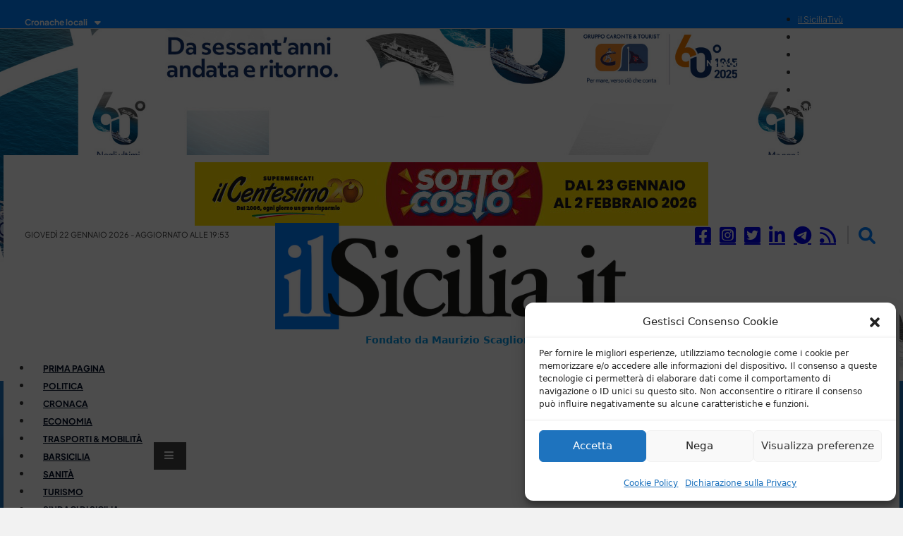

--- FILE ---
content_type: text/html; charset=UTF-8
request_url: https://ilsicilia.it/contrabbando-di-sigarette-dallest-europa-fermati-quattro-uomini-allaeroporto-a-catania/
body_size: 24262
content:
<!DOCTYPE html>
<html lang="it-IT" class="no-js no-svg">
<head>
<meta charset="UTF-8">
<meta name="viewport" content="width=device-width, initial-scale=1">
<meta name='robots' content='index, follow, max-image-preview:large, max-snippet:-1, max-video-preview:-1' />

	<title>Contrabbando di sigarette dall&#039;Est Europa, fermati quattro uomini all&#039;aeroporto a Catania</title>
	<meta name="description" content="Tre bielorussi sono stati arrestati, e un quarto denunciato, per contrabbando di tabacchi lavorati all&#039;estero" />
	<link rel="canonical" href="https://ilsicilia.it/contrabbando-di-sigarette-dallest-europa-fermati-quattro-uomini-allaeroporto-a-catania/" />
	<meta property="og:locale" content="it_IT" />
	<meta property="og:type" content="article" />
	<meta property="og:title" content="Contrabbando di sigarette dall&#039;Est Europa, fermati quattro uomini all&#039;aeroporto a Catania" />
	<meta property="og:description" content="Tre bielorussi sono stati arrestati, e un quarto denunciato, per contrabbando di tabacchi lavorati all&#039;estero" />
	<meta property="og:url" content="https://ilsicilia.it/contrabbando-di-sigarette-dallest-europa-fermati-quattro-uomini-allaeroporto-a-catania/" />
	<meta property="og:site_name" content="ilSicilia.it" />
	<meta property="article:publisher" content="https://www.facebook.com/ilsicilia.it/" />
	<meta property="article:published_time" content="2024-07-09T09:03:02+00:00" />
	<meta property="article:modified_time" content="2024-07-09T09:03:19+00:00" />
	<meta property="og:image" content="https://ilsicilia.it/wp-content/uploads/2022/07/guardiadifinanza2-caltanissetta__azienda_tessile_ha_evaso_5_milioni_di_tasse__inchiesta_della_gdf-1-e1669886748712.jpg" />
	<meta property="og:image:width" content="670" />
	<meta property="og:image:height" content="386" />
	<meta property="og:image:type" content="image/jpeg" />
	<meta name="author" content="Redazione" />
	<meta name="twitter:card" content="summary_large_image" />
	<meta name="twitter:creator" content="@ilSicilia" />
	<meta name="twitter:site" content="@ilSicilia" />
	<meta name="twitter:label1" content="Scritto da" />
	<meta name="twitter:data1" content="Redazione" />
	<meta name="twitter:label2" content="Tempo di lettura stimato" />
	<meta name="twitter:data2" content="1 minuto" />
	<meta name="twitter:label3" content="Written by" />
	<meta name="twitter:data3" content="Redazione" />
	<script type="application/ld+json" class="yoast-schema-graph">{"@context":"https://schema.org","@graph":[{"@type":"Article","@id":"https://ilsicilia.it/contrabbando-di-sigarette-dallest-europa-fermati-quattro-uomini-allaeroporto-a-catania/#article","isPartOf":{"@id":"https://ilsicilia.it/contrabbando-di-sigarette-dallest-europa-fermati-quattro-uomini-allaeroporto-a-catania/"},"author":[{"@id":"https://ilsicilia.it/#/schema/person/4301ad751ba32035e738836347ccd8fc"}],"headline":"Contrabbando di sigarette dall&#8217;Est Europa, fermati quattro uomini all&#8217;aeroporto a Catania","datePublished":"2024-07-09T09:03:02+00:00","dateModified":"2024-07-09T09:03:19+00:00","mainEntityOfPage":{"@id":"https://ilsicilia.it/contrabbando-di-sigarette-dallest-europa-fermati-quattro-uomini-allaeroporto-a-catania/"},"wordCount":111,"publisher":{"@id":"https://ilsicilia.it/#organization"},"image":{"@id":"https://ilsicilia.it/contrabbando-di-sigarette-dallest-europa-fermati-quattro-uomini-allaeroporto-a-catania/#primaryimage"},"thumbnailUrl":"https://ilsicilia.it/wp-content/uploads/2022/07/guardiadifinanza2-caltanissetta__azienda_tessile_ha_evaso_5_milioni_di_tasse__inchiesta_della_gdf-1-e1669886748712.jpg","keywords":["aeroporto","Catania","contrabbando","sigarette"],"articleSection":["Cronaca"],"inLanguage":"it-IT"},{"@type":"WebPage","@id":"https://ilsicilia.it/contrabbando-di-sigarette-dallest-europa-fermati-quattro-uomini-allaeroporto-a-catania/","url":"https://ilsicilia.it/contrabbando-di-sigarette-dallest-europa-fermati-quattro-uomini-allaeroporto-a-catania/","name":"Contrabbando di sigarette dall'Est Europa, fermati quattro uomini all'aeroporto a Catania","isPartOf":{"@id":"https://ilsicilia.it/#website"},"primaryImageOfPage":{"@id":"https://ilsicilia.it/contrabbando-di-sigarette-dallest-europa-fermati-quattro-uomini-allaeroporto-a-catania/#primaryimage"},"image":{"@id":"https://ilsicilia.it/contrabbando-di-sigarette-dallest-europa-fermati-quattro-uomini-allaeroporto-a-catania/#primaryimage"},"thumbnailUrl":"https://ilsicilia.it/wp-content/uploads/2022/07/guardiadifinanza2-caltanissetta__azienda_tessile_ha_evaso_5_milioni_di_tasse__inchiesta_della_gdf-1-e1669886748712.jpg","datePublished":"2024-07-09T09:03:02+00:00","dateModified":"2024-07-09T09:03:19+00:00","description":"Tre bielorussi sono stati arrestati, e un quarto denunciato, per contrabbando di tabacchi lavorati all'estero","breadcrumb":{"@id":"https://ilsicilia.it/contrabbando-di-sigarette-dallest-europa-fermati-quattro-uomini-allaeroporto-a-catania/#breadcrumb"},"inLanguage":"it-IT","potentialAction":[{"@type":"ReadAction","target":["https://ilsicilia.it/contrabbando-di-sigarette-dallest-europa-fermati-quattro-uomini-allaeroporto-a-catania/"]}]},{"@type":"ImageObject","inLanguage":"it-IT","@id":"https://ilsicilia.it/contrabbando-di-sigarette-dallest-europa-fermati-quattro-uomini-allaeroporto-a-catania/#primaryimage","url":"https://ilsicilia.it/wp-content/uploads/2022/07/guardiadifinanza2-caltanissetta__azienda_tessile_ha_evaso_5_milioni_di_tasse__inchiesta_della_gdf-1-e1669886748712.jpg","contentUrl":"https://ilsicilia.it/wp-content/uploads/2022/07/guardiadifinanza2-caltanissetta__azienda_tessile_ha_evaso_5_milioni_di_tasse__inchiesta_della_gdf-1-e1669886748712.jpg","width":670,"height":386},{"@type":"BreadcrumbList","@id":"https://ilsicilia.it/contrabbando-di-sigarette-dallest-europa-fermati-quattro-uomini-allaeroporto-a-catania/#breadcrumb","itemListElement":[{"@type":"ListItem","position":1,"name":"Articoli","item":"https://ilsicilia.it/articoli/"},{"@type":"ListItem","position":2,"name":"Contrabbando di sigarette dall&#8217;Est Europa, fermati quattro uomini all&#8217;aeroporto a Catania"}]},{"@type":"WebSite","@id":"https://ilsicilia.it/#website","url":"https://ilsicilia.it/","name":"ilSicilia.it","description":"Indipendente nei fatti","publisher":{"@id":"https://ilsicilia.it/#organization"},"potentialAction":[{"@type":"SearchAction","target":{"@type":"EntryPoint","urlTemplate":"https://ilsicilia.it/?s={search_term_string}"},"query-input":"required name=search_term_string"}],"inLanguage":"it-IT"},{"@type":"Organization","@id":"https://ilsicilia.it/#organization","name":"ilsicilia.it","url":"https://ilsicilia.it/","logo":{"@type":"ImageObject","inLanguage":"it-IT","@id":"https://ilsicilia.it/#/schema/logo/image/","url":"https://ilsicilia.it/wp-content/uploads/2022/04/logo-ilsicilia.png","contentUrl":"https://ilsicilia.it/wp-content/uploads/2022/04/logo-ilsicilia.png","width":600,"height":240,"caption":"ilsicilia.it"},"image":{"@id":"https://ilsicilia.it/#/schema/logo/image/"},"sameAs":["https://www.facebook.com/ilsicilia.it/","https://x.com/ilSicilia","https://www.instagram.com/ilsicilia.it/","https://www.linkedin.com/company/ilsicilia-it"]},{"@type":"Person","@id":"https://ilsicilia.it/#/schema/person/4301ad751ba32035e738836347ccd8fc","name":"Redazione","url":"https://ilsicilia.it/author/adminadmin-com/"}]}</script>



<link rel="alternate" type="application/rss+xml" title="ilSicilia.it &raquo; Feed" href="https://ilsicilia.it/feed/" />
<link rel="alternate" type="application/rss+xml" title="ilSicilia.it &raquo; Feed dei commenti" href="https://ilsicilia.it/comments/feed/" />
<script>
window._wpemojiSettings = {"baseUrl":"https:\/\/s.w.org\/images\/core\/emoji\/15.0.3\/72x72\/","ext":".png","svgUrl":"https:\/\/s.w.org\/images\/core\/emoji\/15.0.3\/svg\/","svgExt":".svg","source":{"concatemoji":"https:\/\/ilsicilia.it\/wp-includes\/js\/wp-emoji-release.min.js?ver=6.6.4"}};
/*! This file is auto-generated */
!function(i,n){var o,s,e;function c(e){try{var t={supportTests:e,timestamp:(new Date).valueOf()};sessionStorage.setItem(o,JSON.stringify(t))}catch(e){}}function p(e,t,n){e.clearRect(0,0,e.canvas.width,e.canvas.height),e.fillText(t,0,0);var t=new Uint32Array(e.getImageData(0,0,e.canvas.width,e.canvas.height).data),r=(e.clearRect(0,0,e.canvas.width,e.canvas.height),e.fillText(n,0,0),new Uint32Array(e.getImageData(0,0,e.canvas.width,e.canvas.height).data));return t.every(function(e,t){return e===r[t]})}function u(e,t,n){switch(t){case"flag":return n(e,"\ud83c\udff3\ufe0f\u200d\u26a7\ufe0f","\ud83c\udff3\ufe0f\u200b\u26a7\ufe0f")?!1:!n(e,"\ud83c\uddfa\ud83c\uddf3","\ud83c\uddfa\u200b\ud83c\uddf3")&&!n(e,"\ud83c\udff4\udb40\udc67\udb40\udc62\udb40\udc65\udb40\udc6e\udb40\udc67\udb40\udc7f","\ud83c\udff4\u200b\udb40\udc67\u200b\udb40\udc62\u200b\udb40\udc65\u200b\udb40\udc6e\u200b\udb40\udc67\u200b\udb40\udc7f");case"emoji":return!n(e,"\ud83d\udc26\u200d\u2b1b","\ud83d\udc26\u200b\u2b1b")}return!1}function f(e,t,n){var r="undefined"!=typeof WorkerGlobalScope&&self instanceof WorkerGlobalScope?new OffscreenCanvas(300,150):i.createElement("canvas"),a=r.getContext("2d",{willReadFrequently:!0}),o=(a.textBaseline="top",a.font="600 32px Arial",{});return e.forEach(function(e){o[e]=t(a,e,n)}),o}function t(e){var t=i.createElement("script");t.src=e,t.defer=!0,i.head.appendChild(t)}"undefined"!=typeof Promise&&(o="wpEmojiSettingsSupports",s=["flag","emoji"],n.supports={everything:!0,everythingExceptFlag:!0},e=new Promise(function(e){i.addEventListener("DOMContentLoaded",e,{once:!0})}),new Promise(function(t){var n=function(){try{var e=JSON.parse(sessionStorage.getItem(o));if("object"==typeof e&&"number"==typeof e.timestamp&&(new Date).valueOf()<e.timestamp+604800&&"object"==typeof e.supportTests)return e.supportTests}catch(e){}return null}();if(!n){if("undefined"!=typeof Worker&&"undefined"!=typeof OffscreenCanvas&&"undefined"!=typeof URL&&URL.createObjectURL&&"undefined"!=typeof Blob)try{var e="postMessage("+f.toString()+"("+[JSON.stringify(s),u.toString(),p.toString()].join(",")+"));",r=new Blob([e],{type:"text/javascript"}),a=new Worker(URL.createObjectURL(r),{name:"wpTestEmojiSupports"});return void(a.onmessage=function(e){c(n=e.data),a.terminate(),t(n)})}catch(e){}c(n=f(s,u,p))}t(n)}).then(function(e){for(var t in e)n.supports[t]=e[t],n.supports.everything=n.supports.everything&&n.supports[t],"flag"!==t&&(n.supports.everythingExceptFlag=n.supports.everythingExceptFlag&&n.supports[t]);n.supports.everythingExceptFlag=n.supports.everythingExceptFlag&&!n.supports.flag,n.DOMReady=!1,n.readyCallback=function(){n.DOMReady=!0}}).then(function(){return e}).then(function(){var e;n.supports.everything||(n.readyCallback(),(e=n.source||{}).concatemoji?t(e.concatemoji):e.wpemoji&&e.twemoji&&(t(e.twemoji),t(e.wpemoji)))}))}((window,document),window._wpemojiSettings);
</script>
<style id='wp-emoji-styles-inline-css'>

	img.wp-smiley, img.emoji {
		display: inline !important;
		border: none !important;
		box-shadow: none !important;
		height: 1em !important;
		width: 1em !important;
		margin: 0 0.07em !important;
		vertical-align: -0.1em !important;
		background: none !important;
		padding: 0 !important;
	}
</style>
<link rel="stylesheet" href="https://ilsicilia.it/wp-content/cache/minify/a5ff7.css?x31716" media="all" />

<style id='classic-theme-styles-inline-css'>
/*! This file is auto-generated */
.wp-block-button__link{color:#fff;background-color:#32373c;border-radius:9999px;box-shadow:none;text-decoration:none;padding:calc(.667em + 2px) calc(1.333em + 2px);font-size:1.125em}.wp-block-file__button{background:#32373c;color:#fff;text-decoration:none}
</style>
<style id='global-styles-inline-css'>
:root{--wp--preset--aspect-ratio--square: 1;--wp--preset--aspect-ratio--4-3: 4/3;--wp--preset--aspect-ratio--3-4: 3/4;--wp--preset--aspect-ratio--3-2: 3/2;--wp--preset--aspect-ratio--2-3: 2/3;--wp--preset--aspect-ratio--16-9: 16/9;--wp--preset--aspect-ratio--9-16: 9/16;--wp--preset--color--black: #000000;--wp--preset--color--cyan-bluish-gray: #abb8c3;--wp--preset--color--white: #ffffff;--wp--preset--color--pale-pink: #f78da7;--wp--preset--color--vivid-red: #cf2e2e;--wp--preset--color--luminous-vivid-orange: #ff6900;--wp--preset--color--luminous-vivid-amber: #fcb900;--wp--preset--color--light-green-cyan: #7bdcb5;--wp--preset--color--vivid-green-cyan: #00d084;--wp--preset--color--pale-cyan-blue: #8ed1fc;--wp--preset--color--vivid-cyan-blue: #0693e3;--wp--preset--color--vivid-purple: #9b51e0;--wp--preset--gradient--vivid-cyan-blue-to-vivid-purple: linear-gradient(135deg,rgba(6,147,227,1) 0%,rgb(155,81,224) 100%);--wp--preset--gradient--light-green-cyan-to-vivid-green-cyan: linear-gradient(135deg,rgb(122,220,180) 0%,rgb(0,208,130) 100%);--wp--preset--gradient--luminous-vivid-amber-to-luminous-vivid-orange: linear-gradient(135deg,rgba(252,185,0,1) 0%,rgba(255,105,0,1) 100%);--wp--preset--gradient--luminous-vivid-orange-to-vivid-red: linear-gradient(135deg,rgba(255,105,0,1) 0%,rgb(207,46,46) 100%);--wp--preset--gradient--very-light-gray-to-cyan-bluish-gray: linear-gradient(135deg,rgb(238,238,238) 0%,rgb(169,184,195) 100%);--wp--preset--gradient--cool-to-warm-spectrum: linear-gradient(135deg,rgb(74,234,220) 0%,rgb(151,120,209) 20%,rgb(207,42,186) 40%,rgb(238,44,130) 60%,rgb(251,105,98) 80%,rgb(254,248,76) 100%);--wp--preset--gradient--blush-light-purple: linear-gradient(135deg,rgb(255,206,236) 0%,rgb(152,150,240) 100%);--wp--preset--gradient--blush-bordeaux: linear-gradient(135deg,rgb(254,205,165) 0%,rgb(254,45,45) 50%,rgb(107,0,62) 100%);--wp--preset--gradient--luminous-dusk: linear-gradient(135deg,rgb(255,203,112) 0%,rgb(199,81,192) 50%,rgb(65,88,208) 100%);--wp--preset--gradient--pale-ocean: linear-gradient(135deg,rgb(255,245,203) 0%,rgb(182,227,212) 50%,rgb(51,167,181) 100%);--wp--preset--gradient--electric-grass: linear-gradient(135deg,rgb(202,248,128) 0%,rgb(113,206,126) 100%);--wp--preset--gradient--midnight: linear-gradient(135deg,rgb(2,3,129) 0%,rgb(40,116,252) 100%);--wp--preset--font-size--small: 13px;--wp--preset--font-size--medium: 20px;--wp--preset--font-size--large: 36px;--wp--preset--font-size--x-large: 42px;--wp--preset--spacing--20: 0.44rem;--wp--preset--spacing--30: 0.67rem;--wp--preset--spacing--40: 1rem;--wp--preset--spacing--50: 1.5rem;--wp--preset--spacing--60: 2.25rem;--wp--preset--spacing--70: 3.38rem;--wp--preset--spacing--80: 5.06rem;--wp--preset--shadow--natural: 6px 6px 9px rgba(0, 0, 0, 0.2);--wp--preset--shadow--deep: 12px 12px 50px rgba(0, 0, 0, 0.4);--wp--preset--shadow--sharp: 6px 6px 0px rgba(0, 0, 0, 0.2);--wp--preset--shadow--outlined: 6px 6px 0px -3px rgba(255, 255, 255, 1), 6px 6px rgba(0, 0, 0, 1);--wp--preset--shadow--crisp: 6px 6px 0px rgba(0, 0, 0, 1);}:where(.is-layout-flex){gap: 0.5em;}:where(.is-layout-grid){gap: 0.5em;}body .is-layout-flex{display: flex;}.is-layout-flex{flex-wrap: wrap;align-items: center;}.is-layout-flex > :is(*, div){margin: 0;}body .is-layout-grid{display: grid;}.is-layout-grid > :is(*, div){margin: 0;}:where(.wp-block-columns.is-layout-flex){gap: 2em;}:where(.wp-block-columns.is-layout-grid){gap: 2em;}:where(.wp-block-post-template.is-layout-flex){gap: 1.25em;}:where(.wp-block-post-template.is-layout-grid){gap: 1.25em;}.has-black-color{color: var(--wp--preset--color--black) !important;}.has-cyan-bluish-gray-color{color: var(--wp--preset--color--cyan-bluish-gray) !important;}.has-white-color{color: var(--wp--preset--color--white) !important;}.has-pale-pink-color{color: var(--wp--preset--color--pale-pink) !important;}.has-vivid-red-color{color: var(--wp--preset--color--vivid-red) !important;}.has-luminous-vivid-orange-color{color: var(--wp--preset--color--luminous-vivid-orange) !important;}.has-luminous-vivid-amber-color{color: var(--wp--preset--color--luminous-vivid-amber) !important;}.has-light-green-cyan-color{color: var(--wp--preset--color--light-green-cyan) !important;}.has-vivid-green-cyan-color{color: var(--wp--preset--color--vivid-green-cyan) !important;}.has-pale-cyan-blue-color{color: var(--wp--preset--color--pale-cyan-blue) !important;}.has-vivid-cyan-blue-color{color: var(--wp--preset--color--vivid-cyan-blue) !important;}.has-vivid-purple-color{color: var(--wp--preset--color--vivid-purple) !important;}.has-black-background-color{background-color: var(--wp--preset--color--black) !important;}.has-cyan-bluish-gray-background-color{background-color: var(--wp--preset--color--cyan-bluish-gray) !important;}.has-white-background-color{background-color: var(--wp--preset--color--white) !important;}.has-pale-pink-background-color{background-color: var(--wp--preset--color--pale-pink) !important;}.has-vivid-red-background-color{background-color: var(--wp--preset--color--vivid-red) !important;}.has-luminous-vivid-orange-background-color{background-color: var(--wp--preset--color--luminous-vivid-orange) !important;}.has-luminous-vivid-amber-background-color{background-color: var(--wp--preset--color--luminous-vivid-amber) !important;}.has-light-green-cyan-background-color{background-color: var(--wp--preset--color--light-green-cyan) !important;}.has-vivid-green-cyan-background-color{background-color: var(--wp--preset--color--vivid-green-cyan) !important;}.has-pale-cyan-blue-background-color{background-color: var(--wp--preset--color--pale-cyan-blue) !important;}.has-vivid-cyan-blue-background-color{background-color: var(--wp--preset--color--vivid-cyan-blue) !important;}.has-vivid-purple-background-color{background-color: var(--wp--preset--color--vivid-purple) !important;}.has-black-border-color{border-color: var(--wp--preset--color--black) !important;}.has-cyan-bluish-gray-border-color{border-color: var(--wp--preset--color--cyan-bluish-gray) !important;}.has-white-border-color{border-color: var(--wp--preset--color--white) !important;}.has-pale-pink-border-color{border-color: var(--wp--preset--color--pale-pink) !important;}.has-vivid-red-border-color{border-color: var(--wp--preset--color--vivid-red) !important;}.has-luminous-vivid-orange-border-color{border-color: var(--wp--preset--color--luminous-vivid-orange) !important;}.has-luminous-vivid-amber-border-color{border-color: var(--wp--preset--color--luminous-vivid-amber) !important;}.has-light-green-cyan-border-color{border-color: var(--wp--preset--color--light-green-cyan) !important;}.has-vivid-green-cyan-border-color{border-color: var(--wp--preset--color--vivid-green-cyan) !important;}.has-pale-cyan-blue-border-color{border-color: var(--wp--preset--color--pale-cyan-blue) !important;}.has-vivid-cyan-blue-border-color{border-color: var(--wp--preset--color--vivid-cyan-blue) !important;}.has-vivid-purple-border-color{border-color: var(--wp--preset--color--vivid-purple) !important;}.has-vivid-cyan-blue-to-vivid-purple-gradient-background{background: var(--wp--preset--gradient--vivid-cyan-blue-to-vivid-purple) !important;}.has-light-green-cyan-to-vivid-green-cyan-gradient-background{background: var(--wp--preset--gradient--light-green-cyan-to-vivid-green-cyan) !important;}.has-luminous-vivid-amber-to-luminous-vivid-orange-gradient-background{background: var(--wp--preset--gradient--luminous-vivid-amber-to-luminous-vivid-orange) !important;}.has-luminous-vivid-orange-to-vivid-red-gradient-background{background: var(--wp--preset--gradient--luminous-vivid-orange-to-vivid-red) !important;}.has-very-light-gray-to-cyan-bluish-gray-gradient-background{background: var(--wp--preset--gradient--very-light-gray-to-cyan-bluish-gray) !important;}.has-cool-to-warm-spectrum-gradient-background{background: var(--wp--preset--gradient--cool-to-warm-spectrum) !important;}.has-blush-light-purple-gradient-background{background: var(--wp--preset--gradient--blush-light-purple) !important;}.has-blush-bordeaux-gradient-background{background: var(--wp--preset--gradient--blush-bordeaux) !important;}.has-luminous-dusk-gradient-background{background: var(--wp--preset--gradient--luminous-dusk) !important;}.has-pale-ocean-gradient-background{background: var(--wp--preset--gradient--pale-ocean) !important;}.has-electric-grass-gradient-background{background: var(--wp--preset--gradient--electric-grass) !important;}.has-midnight-gradient-background{background: var(--wp--preset--gradient--midnight) !important;}.has-small-font-size{font-size: var(--wp--preset--font-size--small) !important;}.has-medium-font-size{font-size: var(--wp--preset--font-size--medium) !important;}.has-large-font-size{font-size: var(--wp--preset--font-size--large) !important;}.has-x-large-font-size{font-size: var(--wp--preset--font-size--x-large) !important;}
:where(.wp-block-post-template.is-layout-flex){gap: 1.25em;}:where(.wp-block-post-template.is-layout-grid){gap: 1.25em;}
:where(.wp-block-columns.is-layout-flex){gap: 2em;}:where(.wp-block-columns.is-layout-grid){gap: 2em;}
:root :where(.wp-block-pullquote){font-size: 1.5em;line-height: 1.6;}
</style>
<link rel="stylesheet" href="https://ilsicilia.it/wp-content/cache/minify/269f4.css?x31716" media="all" />





<style id='bricks-frontend-inline-css'>
@font-face{font-family:"PlusJakartaSans";font-weight:400;font-display:swap;src:url(https://ilsicilia.it/wp-content/uploads/2022/04/PlusJakartaSans-Regular.woff2) format("woff2"),url(https://ilsicilia.it/wp-content/uploads/2022/04/PlusJakartaSans-Regular.woff) format("woff"),url(https://ilsicilia.it/wp-content/uploads/2022/04/PlusJakartaSans-Regular.ttf) format("truetype");}@font-face{font-family:"PlusJakartaSans";font-weight:700;font-display:swap;src:url(https://ilsicilia.it/wp-content/uploads/2022/04/PlusJakartaSans-Bold.woff2) format("woff2"),url(https://ilsicilia.it/wp-content/uploads/2022/04/PlusJakartaSans-Bold.woff) format("woff"),url(https://ilsicilia.it/wp-content/uploads/2022/04/PlusJakartaSans-Bold.ttf) format("truetype");}
@font-face{font-family:"Playfair Display";font-weight:400;font-display:swap;src:url(https://ilsicilia.it/wp-content/uploads/2022/04/PlayfairDisplay-Regular.woff2) format("woff2"),url(https://ilsicilia.it/wp-content/uploads/2022/04/PlayfairDisplay-Regular.woff) format("woff"),url(https://ilsicilia.it/wp-content/uploads/2022/04/PlayfairDisplay-Regular.ttf) format("truetype");}@font-face{font-family:"Playfair Display";font-weight:600;font-display:swap;src:url(https://ilsicilia.it/wp-content/uploads/2022/04/PlayfairDisplay-SemiBold.woff2) format("woff2"),url(https://ilsicilia.it/wp-content/uploads/2022/04/PlayfairDisplay-SemiBold.woff) format("woff"),url(https://ilsicilia.it/wp-content/uploads/2022/04/PlayfairDisplay-SemiBold.ttf) format("truetype");}

</style>
<link rel="stylesheet" href="https://ilsicilia.it/wp-content/cache/minify/6074a.css?x31716" media="all" />












<style id='__EPYT__style-inline-css'>

                .epyt-gallery-thumb {
                        width: 33.333%;
                }
                
                         @media (min-width:0px) and (max-width: 767px) {
                            .epyt-gallery-rowbreak {
                                display: none;
                            }
                            .epyt-gallery-allthumbs[class*="epyt-cols"] .epyt-gallery-thumb {
                                width: 100% !important;
                            }
                          }
</style>
<link rel="stylesheet" href="https://ilsicilia.it/wp-content/cache/minify/d675a.css?x31716" media="all" />



<script  src="https://ilsicilia.it/wp-content/cache/minify/d52ed.js?x31716"></script>

<script  src="https://ilsicilia.it/wp-content/cache/minify/63b1f.js?x31716"></script>

<script type="text/plain" data-service="youtube" data-category="marketing" id="__ytprefs__-js-extra">
var _EPYT_ = {"ajaxurl":"https:\/\/ilsicilia.it\/wp-admin\/admin-ajax.php","security":"e3b6c9c6c4","gallery_scrolloffset":"20","eppathtoscripts":"https:\/\/ilsicilia.it\/wp-content\/plugins\/youtube-embed-plus\/scripts\/","eppath":"https:\/\/ilsicilia.it\/wp-content\/plugins\/youtube-embed-plus\/","epresponsiveselector":"[\"iframe.__youtube_prefs__\",\"iframe[src*='youtube.com']\",\"iframe[src*='youtube-nocookie.com']\",\"iframe[data-ep-src*='youtube.com']\",\"iframe[data-ep-src*='youtube-nocookie.com']\",\"iframe[data-ep-gallerysrc*='youtube.com']\"]","epdovol":"1","version":"14.2.1.2","evselector":"iframe.__youtube_prefs__[src], iframe[src*=\"youtube.com\/embed\/\"], iframe[src*=\"youtube-nocookie.com\/embed\/\"]","ajax_compat":"","maxres_facade":"eager","ytapi_load":"light","pause_others":"","stopMobileBuffer":"1","facade_mode":"1","not_live_on_channel":"","vi_active":"","vi_js_posttypes":[]};
</script>
<script  src="https://ilsicilia.it/wp-content/cache/minify/8fc7a.js?x31716"></script>

<link rel="https://api.w.org/" href="https://ilsicilia.it/wp-json/" /><link rel="alternate" title="JSON" type="application/json" href="https://ilsicilia.it/wp-json/wp/v2/posts/347705" /><link rel="EditURI" type="application/rsd+xml" title="RSD" href="https://ilsicilia.it/xmlrpc.php?rsd" />
<meta name="generator" content="WordPress 6.6.4" />
<link rel='shortlink' href='https://ilsicilia.it/?p=347705' />
<link rel="alternate" title="oEmbed (JSON)" type="application/json+oembed" href="https://ilsicilia.it/wp-json/oembed/1.0/embed?url=https%3A%2F%2Filsicilia.it%2Fcontrabbando-di-sigarette-dallest-europa-fermati-quattro-uomini-allaeroporto-a-catania%2F" />
<link rel="alternate" title="oEmbed (XML)" type="text/xml+oembed" href="https://ilsicilia.it/wp-json/oembed/1.0/embed?url=https%3A%2F%2Filsicilia.it%2Fcontrabbando-di-sigarette-dallest-europa-fermati-quattro-uomini-allaeroporto-a-catania%2F&#038;format=xml" />

<!-- This site is using AdRotate v4.18.2 Professional to display their advertisements - https://ajdg.solutions/products/adrotate-for-wordpress/ -->
<!-- AdRotate CSS -->
<style type="text/css" media="screen">
	.g { margin:0px; padding:0px; overflow:hidden; line-height:1; zoom:1; }
	.g img { height:auto; }
	.g-col { position:relative; float:left; }
	.g-col:first-child { margin-left: 0; }
	.g-col:last-child { margin-right: 0; }
	@media only screen and (max-width: 480px) {
		.g-col, .g-dyn, .g-single { width:100%; margin-left:0; margin-right:0; }
	}
</style>
<!-- /AdRotate CSS -->


		<!-- ShiftNav CSS
	================================================================ -->
		<style type="text/css" id="shiftnav-dynamic-css">
			
/** ShiftNav Custom Tweaks (General Settings) **/
.shiftnav.shiftnav-skin-standard-dark ul.shiftnav-menu.shiftnav-active-on-hover li.menu-item>.shiftnav-target:hover {
    color: #eee;
    background: #0080ff;
    border-top-color: rgba(255, 255, 255, .4);
    border-bottom-color: rgba(0, 0, 0, .8);
}

.shiftnav.shiftnav-skin-standard-dark,
.shiftnav.shiftnav-skin-standard-dark .shiftnav-inner,
.shiftnav.shiftnav-skin-standard-dark .shiftnav-content,
.shiftnav.shiftnav-skin-standard-dark .shiftnav-menu {
  background-color: #104d89 !important; /* <-- colore pannello */
}

/* Uniforma bordi top/bottom delle voci menu */
.shiftnav.shiftnav-skin-standard-dark ul.shiftnav-menu li.menu-item > .shiftnav-target {
  border-top-color: #104d89 !important;    /* stesso colore del pannello */
  border-bottom-color: #104d89 !important; /* stesso colore del pannello */
}

/* Oppure, se usi un altro background per il pannello, usa lo stesso colore */
.shiftnav.shiftnav-skin-standard-dark,
.shiftnav.shiftnav-skin-standard-dark .shiftnav-inner,
.shiftnav.shiftnav-skin-standard-dark .shiftnav-menu {
  background-color: #104d89 !important;
}

/* Hover celeste */
.shiftnav.shiftnav-skin-standard-dark ul.shiftnav-menu li.menu-item > .shiftnav-target:hover {
  background: #0080ff !important;
  color: #fff !important;
  border-top-color: #0080ff !important;
  border-bottom-color: #0080ff !important;
}
/* Status: Loaded from Transient */
		</style>
		<!-- end ShiftNav CSS -->

	<!-- Google tag (gtag.js) -->
<script type="text/plain" data-service="google-analytics" data-category="statistics" async src="https://www.googletagmanager.com/gtag/js?id=UA-85624422-2"></script>
<script>
  window.dataLayer = window.dataLayer || [];
  function gtag(){dataLayer.push(arguments);}
  gtag('js', new Date());

  gtag('config', 'UA-85624422-2');
</script>




<link rel="icon" href="https://ilsicilia.it/wp-content/uploads/2025/01/cropped-logo-ilsicilia-favicon-32x32.png?x31716" sizes="32x32" />
<link rel="icon" href="https://ilsicilia.it/wp-content/uploads/2025/01/cropped-logo-ilsicilia-favicon-192x192.png?x31716" sizes="192x192" />
<link rel="apple-touch-icon" href="https://ilsicilia.it/wp-content/uploads/2025/01/cropped-logo-ilsicilia-favicon-180x180.png?x31716" />
<meta name="msapplication-TileImage" content="https://ilsicilia.it/wp-content/uploads/2025/01/cropped-logo-ilsicilia-favicon-270x270.png" />
		<style id="wp-custom-css">
			#brxe-izmwui .bricks-nav-menu > li > a {
  color: var(--bricks-color-ahragn);
  text-transform: uppercase;
  font-size: 12px;
  font-family: "PlusJakartaSans";
  font-weight: 700;
  padding: 10px 16px;
  white-space: nowrap;
}		</style>
					<style type="text/css">
					</style>
		
    <!-- CUSTOM publytics API -->
    <script id="publytics-script-src" defer data-domain="ilsicilia.it/rZOXME" src="https://api.publytics.net/js/script.manual.min.js"></script>
    <script id="publytics-script">
        window.publytics = window.publytics || function() { (window.publytics.q = window.publytics.q || []).push(arguments) };
        publytics('pageview', {props: {
        author_id: 9,
        author_name: "adminadmin-com",
        article_id: 347705,
        article_title: "Contrabbando di sigarette dall&#8217;Est Europa, fermati quattro uomini all&#8217;aeroporto a Catania",
        category_id: 1531,
        category_name: "Cronaca",
        date: "2024-07-09",
        month_year: "2024-07",
        year: "2024"
    }});
    
    </script>
    <!-- CUSTOM publytics API END-->

    <!-- 100% privacy-first analytics -->
    <script async defer src="https://scripts.simpleanalyticscdn.com/latest.js"></script>
    <noscript><img src="https://queue.simpleanalyticscdn.com/noscript.gif" alt="" referrerpolicy="no-referrer-when-downgrade" /></noscript>
    <!-- 100% privacy-first analytics END-->

    <script id="google-news-script" async type="application/javascript"
        src="https://news.google.com/swg/js/v1/swg-basic.js"></script>
    <script id="google-news-script2">
    (self.SWG_BASIC = self.SWG_BASIC || []).push( basicSubscriptions => {
        basicSubscriptions.init({
        type: "NewsArticle",
        isPartOfType: ["Product"],
        isPartOfProductId: "CAowo8iyDA:openaccess",
        clientOptions: { theme: "light", lang: "it" },
        });
    });
    </script>

</head>

<body data-cmplz=1 class="post-template-default single single-post postid-347705 single-format-standard bricks brx-body bricks-is-frontend wp-embed-responsive brx-boxed">		<a class="skip-link" href="#brx-content" aria-label="Vai al contenuto principale">Vai al contenuto principale</a>

					<a class="skip-link" href="#brx-footer" aria-label="Passa al footer">Passa al footer</a>
			<header id="brx-header"><section id="pre-header" class="brxe-section"><div id="brxe-rexgnz" class="brxe-container"><div id="preheader" class="brxe-block"><div id="brxe-ndguug" class="brxe-block"><div id="edizioni-locali-btn" class="brxe-block has-shape"><div id="brxe-oupyzn" class="brxe-text"><p>Cronache locali</p>
</div><i id="brxe-ncahoy" class="brxe-icon fas fa-caret-down"></i><div id="edizioni-locali-menu" data-script-id="pvpskc" class="brxe-nav-menu"><nav class="bricks-nav-menu-wrapper never"><ul id="menu-edizioni-locali" class="bricks-nav-menu"><li id="menu-item-2280" class="menu-item menu-item-type-post_type menu-item-object-page menu-item-2280 bricks-menu-item"><a href="https://ilsicilia.it/agrigento/">Cronaca Agrigento</a></li>
<li id="menu-item-134471" class="menu-item menu-item-type-post_type menu-item-object-page menu-item-134471 bricks-menu-item"><a href="https://ilsicilia.it/caltanissetta/">Cronaca Caltanissetta</a></li>
<li id="menu-item-134470" class="menu-item menu-item-type-post_type menu-item-object-page menu-item-134470 bricks-menu-item"><a href="https://ilsicilia.it/catania/">Cronaca Catania</a></li>
<li id="menu-item-134469" class="menu-item menu-item-type-post_type menu-item-object-page menu-item-134469 bricks-menu-item"><a href="https://ilsicilia.it/enna/">Cronaca Enna</a></li>
<li id="menu-item-134468" class="menu-item menu-item-type-post_type menu-item-object-page menu-item-134468 bricks-menu-item"><a href="https://ilsicilia.it/messina/">Cronaca Messina</a></li>
<li id="menu-item-134467" class="menu-item menu-item-type-post_type menu-item-object-page menu-item-134467 bricks-menu-item"><a href="https://ilsicilia.it/palermo/">Cronaca Palermo</a></li>
<li id="menu-item-134466" class="menu-item menu-item-type-post_type menu-item-object-page menu-item-134466 bricks-menu-item"><a href="https://ilsicilia.it/ragusa/">Cronaca Ragusa</a></li>
<li id="menu-item-134465" class="menu-item menu-item-type-post_type menu-item-object-page menu-item-134465 bricks-menu-item"><a href="https://ilsicilia.it/siracusa/">Cronaca Siracusa</a></li>
<li id="menu-item-134464" class="menu-item menu-item-type-post_type menu-item-object-page menu-item-134464 bricks-menu-item"><a href="https://ilsicilia.it/taormina/">Cronaca Taormina</a></li>
<li id="menu-item-134463" class="menu-item menu-item-type-post_type menu-item-object-page menu-item-134463 bricks-menu-item"><a href="https://ilsicilia.it/trapani/">Cronaca Trapani</a></li>
</ul></nav></div></div></div><div id="brxe-drwiay" class="brxe-block"><div id="brxe-tovhid" class="brxe-block has-shape"><div id="ilnetwork-btn" class="brxe-text"><p>Il Network</p>
</div><i id="brxe-ucbkup" class="brxe-icon fas fa-caret-down"></i><div id="il-network-menu" data-script-id="zfqnvk" class="brxe-nav-menu"><nav class="bricks-nav-menu-wrapper never"><ul id="menu-network-ilsicilia" class="bricks-nav-menu"><li id="menu-item-2069" class="menu-item menu-item-type-custom menu-item-object-custom menu-item-2069 bricks-menu-item"><a href="/ilsicilia-tivu/">il SiciliaTivù</a></li>
<li id="menu-item-2070" class="menu-item menu-item-type-custom menu-item-object-custom menu-item-2070 bricks-menu-item"><a target="_blank" rel="noopener" href="https://siciliarurale.eu/">Siciliarurale.eu</a></li>
<li id="menu-item-2071" class="menu-item menu-item-type-custom menu-item-object-custom menu-item-2071 bricks-menu-item"><a target="_blank" rel="noopener" href="https://siciliammare.it/">Siciliammare.it</a></li>
<li id="menu-item-2072" class="menu-item menu-item-type-custom menu-item-object-custom menu-item-2072 bricks-menu-item"><a target="_blank" rel="noopener" href="https://www.ilgiornaledellabellezza.it/">Il Giornale della Bellezza</a></li>
<li id="menu-item-2499" class="menu-item menu-item-type-custom menu-item-object-custom menu-item-2499 bricks-menu-item"><a target="_blank" rel="noopener" href="https://siciliamedica.com/">Siciliamedica.it</a></li>
<li id="menu-item-2500" class="menu-item menu-item-type-custom menu-item-object-custom menu-item-2500 bricks-menu-item"><a target="_blank" rel="noopener" href="https://sanitainsicilia.it/">Sanitainsicilia.it</a></li>
</ul></nav></div></div></div></div></div></section><div id="header" class="brxe-container"><div id="brxe-utrnie" class="brxe-block"><div id="brxe-jgvnyh" class="brxe-shortcode"><div class="g g-4"><div class="g-single a-1485"><a class="gofollow" data-track="MTQ4NSw0LDEsNjA=" href="https://www.ilcentesimo.com/volantino-offerte/?utm_source=il_sicilia&utm_medium=banner&utm_campaign=sottocosto&utm_term=RT03&utm_content=lancio"><img src="https://ilsicilia.it/wp-content/banners/centesimo26_728x90.jpg?x31716" /></a></div></div></div><div id="brxe-iquwtz" class="brxe-block"><div id="brxe-ranojn" class="brxe-shortcode">giovedì 22 Gennaio 2026 - aggiornato alle 19:53</div><div id="brxe-pdirvs" class="brxe-block"><ul id="brxe-mieigr" class="brxe-social-icons"><li class="repeater-item has-link"><a href="https://www.facebook.com/ilsicilia.it/" target="_blank"><i class="fab fa-facebook-square"></i></a></li><li class="repeater-item has-link"><a href="https://www.instagram.com/ilsicilia.it/" target="_blank"><i class="fab fa-instagram-square"></i></a></li><li class="repeater-item has-link"><a href="https://twitter.com/ilSicilia" target="_blank"><i class="fab fa-twitter-square"></i></a></li><li class="repeater-item has-link"><a href="https://www.linkedin.com/company/ilsicilia-it" target="_blank"><i class="fab fa-linkedin"></i></a></li><li class="repeater-item has-link"><a href="https://t.me/ilsiciliait" target="_blank"><i class="fab fa-telegram"></i></a></li><li class="repeater-item has-link"><a href="https://ilsicilia.it/feed/" target="_blank"><i class="fas fa-rss"></i></a></li></ul><div id="brxe-aohoti" class="brxe-divider horizontal"><div class="line"></div></div><i id="search-icon" class="brxe-icon search-icon fas fa-search"></i></div></div><div id="brxe-skzthv" class="brxe-block"><div id="brxe-qwvkvi" class="brxe-shortcode"><!-- Either there are no banners, they are disabled or none qualified for this location! --></div><div id="brxe-dshwxi" class="brxe-block"><a id="brxe-ynmhax" class="brxe-logo" href="https://ilsicilia.it/"><img width="600" height="181" src="https://ilsicilia.it/wp-content/uploads/2025/01/logo-ilsicilia-new.png?x31716" class="bricks-site-logo css-filter" alt="www.ilsicilia.it" loading="eager" width="500" decoding="async" fetchpriority="high" srcset="https://ilsicilia.it/wp-content/uploads/2025/01/logo-ilsicilia-new.png 600w, https://ilsicilia.it/wp-content/uploads/2025/01/logo-ilsicilia-new-300x91.png 300w" sizes="(max-width: 600px) 100vw, 600px" /></a><div id="brxe-ojvktr" class="brxe-text-basic">Fondato da Maurizio Scaglione</div></div><div id="brxe-rdpiim" class="brxe-shortcode"><!-- Either there are no banners, they are disabled or none qualified for this location! --></div></div></div><div id="top_menu_cont" class="brxe-block"><div id="top_menu" class="brxe-block"><i id="search-icon2" class="brxe-icon search-icon fas fa-search"></i><div id="brxe-udwoje" class="brxe-block"><a id="brxe-iezbsn" class="brxe-image tag" href="https://ilsicilia.it/"><img width="600" height="181" src="https://ilsicilia.it/wp-content/uploads/2025/01/logo-ilsicilia-new.png?x31716" class="css-filter size-full" alt="logo ilsicilia" decoding="async" srcset="https://ilsicilia.it/wp-content/uploads/2025/01/logo-ilsicilia-new.png 600w, https://ilsicilia.it/wp-content/uploads/2025/01/logo-ilsicilia-new-300x91.png 300w" sizes="(max-width: 600px) 100vw, 600px" /></a><div id="brxe-exhkvi" class="brxe-text-basic">Fondato da Maurizio Scaglione</div></div><div id="brxe-izmwui" data-script-id="izmwui" class="brxe-nav-menu"><nav class="bricks-nav-menu-wrapper mobile_landscape"><ul id="menu-menu-principale" class="bricks-nav-menu"><li id="menu-item-61" class="menu-item menu-item-type-post_type menu-item-object-page menu-item-home menu-item-61 bricks-menu-item"><a href="https://ilsicilia.it/">Prima pagina</a></li>
<li id="menu-item-192122" class="menu-item menu-item-type-taxonomy menu-item-object-category menu-item-192122 bricks-menu-item"><a href="https://ilsicilia.it/politica/">Politica</a></li>
<li id="menu-item-192123" class="menu-item menu-item-type-taxonomy menu-item-object-category current-post-ancestor current-menu-parent current-post-parent menu-item-192123 bricks-menu-item"><a href="https://ilsicilia.it/cronaca/">Cronaca</a></li>
<li id="menu-item-192124" class="menu-item menu-item-type-taxonomy menu-item-object-category menu-item-192124 bricks-menu-item"><a href="https://ilsicilia.it/economia/">Economia</a></li>
<li id="menu-item-192129" class="menu-item menu-item-type-taxonomy menu-item-object-category menu-item-192129 bricks-menu-item"><a href="https://ilsicilia.it/trasporti-mobilita/">Trasporti &amp; Mobilità</a></li>
<li id="menu-item-192130" class="menu-item menu-item-type-taxonomy menu-item-object-category menu-item-192130 bricks-menu-item"><a href="https://ilsicilia.it/barsicilia/">BarSicilia</a></li>
<li id="menu-item-199702" class="menu-item menu-item-type-taxonomy menu-item-object-category menu-item-199702 bricks-menu-item"><a href="https://ilsicilia.it/salute/">Sanità</a></li>
<li id="menu-item-405863" class="menu-item menu-item-type-taxonomy menu-item-object-category menu-item-405863 bricks-menu-item"><a href="https://ilsicilia.it/turismo/">Turismo</a></li>
<li id="menu-item-411816" class="menu-item menu-item-type-taxonomy menu-item-object-category menu-item-411816 bricks-menu-item"><a href="https://ilsicilia.it/sindaci-di-sicilia/">Sindaci di Sicilia</a></li>
<li id="menu-item-199494" class="menu-item menu-item-type-taxonomy menu-item-object-category menu-item-199494 bricks-menu-item"><a href="https://ilsicilia.it/meteo/">Meteo</a></li>
</ul></nav>			<button class="bricks-mobile-menu-toggle" aria-haspopup="true" aria-label="Menu mobile" aria-expanded="false">
				<span class="bar-top"></span>
				<span class="bar-center"></span>
				<span class="bar-bottom"></span>
			</button>
			<nav class="bricks-mobile-menu-wrapper right"><ul id="menu-menu-principale-1" class="bricks-mobile-menu"><li class="menu-item menu-item-type-post_type menu-item-object-page menu-item-home menu-item-61 bricks-menu-item"><a href="https://ilsicilia.it/">Prima pagina</a></li>
<li class="menu-item menu-item-type-taxonomy menu-item-object-category menu-item-192122 bricks-menu-item"><a href="https://ilsicilia.it/politica/">Politica</a></li>
<li class="menu-item menu-item-type-taxonomy menu-item-object-category current-post-ancestor current-menu-parent current-post-parent menu-item-192123 bricks-menu-item"><a href="https://ilsicilia.it/cronaca/">Cronaca</a></li>
<li class="menu-item menu-item-type-taxonomy menu-item-object-category menu-item-192124 bricks-menu-item"><a href="https://ilsicilia.it/economia/">Economia</a></li>
<li class="menu-item menu-item-type-taxonomy menu-item-object-category menu-item-192129 bricks-menu-item"><a href="https://ilsicilia.it/trasporti-mobilita/">Trasporti &amp; Mobilità</a></li>
<li class="menu-item menu-item-type-taxonomy menu-item-object-category menu-item-192130 bricks-menu-item"><a href="https://ilsicilia.it/barsicilia/">BarSicilia</a></li>
<li class="menu-item menu-item-type-taxonomy menu-item-object-category menu-item-199702 bricks-menu-item"><a href="https://ilsicilia.it/salute/">Sanità</a></li>
<li class="menu-item menu-item-type-taxonomy menu-item-object-category menu-item-405863 bricks-menu-item"><a href="https://ilsicilia.it/turismo/">Turismo</a></li>
<li class="menu-item menu-item-type-taxonomy menu-item-object-category menu-item-411816 bricks-menu-item"><a href="https://ilsicilia.it/sindaci-di-sicilia/">Sindaci di Sicilia</a></li>
<li class="menu-item menu-item-type-taxonomy menu-item-object-category menu-item-199494 bricks-menu-item"><a href="https://ilsicilia.it/meteo/">Meteo</a></li>
</ul></nav><div class="bricks-mobile-menu-overlay"></div></div><div id="brxe-gyzkdr" class="brxe-shortcode"><a  class="shiftnav-toggle shiftnav-toggle-shiftnav-main shiftnav-toggle-button" tabindex="0" 	data-shiftnav-target="shiftnav-main"	><i class="fa fa-bars"></i> </a></div></div><div id="brxe-rtmglf" class="brxe-shortcode">giovedì 22 Gennaio 2026 - aggiornato alle 19:53</div></div></div></header><main id="brx-content"><div id="brxe-oxrpfc" class="brxe-container"><div id="brxe-kfhjmp" class="brxe-block"><div id="brxe-bziqtx" class="brxe-block"><div id="brxe-xlileb" class="brxe-text-basic">Condividi</div><div id="brxe-jopyae" class="brxe-divider horizontal"><div class="line"></div></div><ul id="brxe-hrfpzw" class="brxe-post-sharing"><li data-balloon="Condividi su Facebook" data-balloon-pos="top"><a class="facebook" href="https://www.facebook.com/sharer.php?u=https%3A%2F%2Filsicilia.it%2Fcontrabbando-di-sigarette-dallest-europa-fermati-quattro-uomini-allaeroporto-a-catania%2F&#038;picture=https%3A%2F%2Filsicilia.it%2Fwp-content%2Fuploads%2F2022%2F07%2Fguardiadifinanza2-caltanissetta__azienda_tessile_ha_evaso_5_milioni_di_tasse__inchiesta_della_gdf-1-e1669886748712.jpg&#038;title=Contrabbando%20di%20sigarette%20dall%E2%80%99Est%20Europa%2C%20fermati%20quattro%20uomini%20all%E2%80%99aeroporto%20a%20Catania" rel="nofollow" aria-label="Facebook" target="_blank"><svg version="1.1" viewBox="0 0 512 512" xmlns="http://www.w3.org/2000/svg" xmlns:xlink="http://www.w3.org/1999/xlink"><path d="M455.27,32h-398.54l-1.01757e-06,4.11262e-10c-13.6557,0.00551914 -24.7245,11.0743 -24.73,24.73v398.54l-5.44608e-07,-0.00145325c0.00471643,13.6557 11.0728,24.7251 24.7285,24.7315h199.271v-176h-53.55v-64h53.55v-51c0,-57.86 40.13,-89.36 91.82,-89.36c24.73,0 51.33,1.86 57.51,2.68v60.43h-41.18c-28.12,0 -33.48,13.3 -33.48,32.9v44.35h67l-8.75,64h-58.25v176h124.6l-1.14527e-06,4.62819e-10c13.6557,-0.00551794 24.7245,-11.0743 24.73,-24.73v-398.54l5.45583e-07,0.00145607c-0.00471487,-13.6557 -11.0728,-24.7251 -24.7285,-24.7315Z" fill="#000"></path></svg></a></li><li data-balloon="Condividi su Twitter" data-balloon-pos="top"><a class="twitter" href="https://twitter.com/share?text=Contrabbando%20di%20sigarette%20dall%E2%80%99Est%20Europa%2C%20fermati%20quattro%20uomini%20all%E2%80%99aeroporto%20a%20Catania&#038;url=https%3A%2F%2Filsicilia.it%2Fcontrabbando-di-sigarette-dallest-europa-fermati-quattro-uomini-allaeroporto-a-catania%2F" rel="nofollow" aria-label="Twitter" target="_blank"><svg version="1.1" viewBox="0 0 512 512" xmlns="http://www.w3.org/2000/svg" xmlns:xlink="http://www.w3.org/1999/xlink"><path d="M492,109.5c-17.4,7.7 -36,12.9 -55.6,15.3c20,-12 35.4,-31 42.6,-53.6c-18.7,11.1 -39.4,19.2 -61.5,23.5c-17.7,-18.9 -42.9,-30.7 -70.7,-30.7c-53.5,0 -96.8,43.4 -96.8,96.9c0,7.6 0.8,15 2.5,22.1c-80.5,-4 -151.9,-42.6 -199.6,-101.3c-8.3,14.3 -13.1,31 -13.1,48.7c0,33.6 17.2,63.3 43.2,80.7c-16,-0.4 -31,-4.8 -44,-12.1v1.2c0,47 33.4,86.1 77.7,95c-8.1,2.2 -16.7,3.4 -25.5,3.4c-6.2,0 -12.3,-0.6 -18.2,-1.8c12.3,38.5 48.1,66.5 90.5,67.3c-33.1,26 -74.9,41.5 -120.3,41.5c-7.8,0 -15.5,-0.5 -23.1,-1.4c42.7,27.8 93.6,43.8 148.2,43.8c178.3,0 275.7,-147.7 275.7,-275.8c0,-4.2 -0.1,-8.4 -0.3,-12.5c18.9,-13.7 35.3,-30.7 48.3,-50.2Z" fill="#000"></path></svg></a></li><li data-balloon="Condividi su LinkedIn" data-balloon-pos="top"><a class="linkedin" href="https://www.linkedin.com/shareArticle?mini=true&#038;url=https%3A%2F%2Filsicilia.it%2Fcontrabbando-di-sigarette-dallest-europa-fermati-quattro-uomini-allaeroporto-a-catania%2F&#038;title=Contrabbando%20di%20sigarette%20dall%E2%80%99Est%20Europa%2C%20fermati%20quattro%20uomini%20all%E2%80%99aeroporto%20a%20Catania" rel="nofollow" aria-label="LinkedIn" target="_blank"><svg version="1.1" viewBox="0 0 512 512" xmlns="http://www.w3.org/2000/svg" xmlns:xlink="http://www.w3.org/1999/xlink"><path d="M444.17,32h-373.89c-20.43,0 -38.28,14.7 -38.28,34.89v374.72c0,20.3 17.85,38.39 38.28,38.39h373.78c20.54,0 35.94,-18.21 35.94,-38.39v-374.72c0.12,-20.19 -15.4,-34.89 -35.83,-34.89Zm-273.3,373.43h-64.18v-199.55h64.18Zm-29.87,-229.89h-0.46c-20.54,0 -33.84,-15.29 -33.84,-34.43c0,-19.49 13.65,-34.42 34.65,-34.42c21,0 33.85,14.82 34.31,34.42c-0.01,19.14 -13.31,34.43 -34.66,34.43Zm264.43,229.89h-64.18v-109.11c0,-26.14 -9.34,-44 -32.56,-44c-17.74,0 -28.24,12 -32.91,23.69c-1.75,4.2 -2.22,9.92 -2.22,15.76v113.66h-64.18v-199.55h64.18v27.77c9.34,-13.3 23.93,-32.44 57.88,-32.44c42.13,0 74,27.77 74,87.64Z" fill="#000"></path></svg></a></li><li data-balloon="Condividi su WhatsApp" data-balloon-pos="top"><a class="whatsapp" href="https://api.whatsapp.com/send?text=*Contrabbando%20di%20sigarette%20dall%E2%80%99Est%20Europa%2C%20fermati%20quattro%20uomini%20all%E2%80%99aeroporto%20a%20Catania*Tre%20bielorussi%20sono%20stati%20arrestati,%20e%20un%20quarto%20denunciato,%20per%20contrabbando%20di%20tabacchi%20lavorati%20all&#039;esterohttps%3A%2F%2Filsicilia.it%2Fcontrabbando-di-sigarette-dallest-europa-fermati-quattro-uomini-allaeroporto-a-catania%2F" rel="nofollow" aria-label="WhatsApp" target="_blank"><svg version="1.1" viewBox="0 0 512 512" xmlns="http://www.w3.org/2000/svg" xmlns:xlink="http://www.w3.org/1999/xlink"><path d="M260.062,32c-121.457,0 -219.928,97.701 -219.928,218.232c-1.42109e-14,41.23 11.532,79.79 31.559,112.687l-39.693,117.081l121.764,-38.682c31.508,17.285 67.745,27.146 106.298,27.146c121.473,0 219.938,-97.715 219.938,-218.232c0,-120.531 -98.465,-218.232 -219.938,-218.232Zm109.362,301.11c-5.174,12.827 -28.574,24.533 -38.899,25.072c-10.314,0.547 -10.608,7.994 -66.84,-16.434c-56.225,-24.434 -90.052,-83.844 -92.719,-87.67c-2.669,-3.812 -21.78,-31.047 -20.749,-58.455c1.038,-27.413 16.047,-40.346 21.404,-45.725c5.351,-5.387 11.486,-6.352 15.232,-6.413c4.428,-0.072 7.296,-0.132 10.573,-0.011c3.274,0.124 8.192,-0.685 12.45,10.639c4.256,11.323 14.443,39.153 15.746,41.989c1.302,2.839 2.108,6.126 0.102,9.771c-2.012,3.653 -3.042,5.935 -5.961,9.083c-2.935,3.148 -6.174,7.042 -8.792,9.449c-2.92,2.665 -5.97,5.572 -2.9,11.269c3.068,5.693 13.653,24.356 29.779,39.736c20.725,19.771 38.598,26.329 44.098,29.317c5.515,3.004 8.806,2.67 12.226,-0.929c3.404,-3.599 14.639,-15.746 18.596,-21.169c3.955,-5.438 7.661,-4.373 12.742,-2.329c5.078,2.052 32.157,16.556 37.673,19.551c5.51,2.989 9.193,4.529 10.51,6.9c1.317,2.38 0.901,13.531 -4.271,26.359Z" fill="#000"></path></svg></a></li><li data-balloon="Condividi via email" data-balloon-pos="top"><a class="email" href="mailto:?subject=Contrabbando%20di%20sigarette%20dall%E2%80%99Est%20Europa%2C%20fermati%20quattro%20uomini%20all%E2%80%99aeroporto%20a%20Catania&amp;body=https%3A%2F%2Filsicilia.it%2Fcontrabbando-di-sigarette-dallest-europa-fermati-quattro-uomini-allaeroporto-a-catania%2F" rel="nofollow" aria-label="Email" target="_blank"><svg version="1.1" viewBox="0 0 30 30" xmlns="http://www.w3.org/2000/svg" xmlns:xlink="http://www.w3.org/1999/xlink"><path d="M27.5,5h-25c-1.4,0 -2.5,1.1 -2.5,2.5v15c0,1.4 1.1,2.5 2.5,2.5h25c1.4,0 2.5,-1.1 2.5,-2.5v-15c0,-1.4 -1.1,-2.5 -2.5,-2.5Zm-16.7,10.9l-7,6c-0.1,0.1 -0.2,0.1 -0.3,0.1c-0.1,0 -0.3,-0.1 -0.4,-0.2c-0.2,-0.2 -0.2,-0.5 0.1,-0.7l7,-6c0.2,-0.2 0.5,-0.2 0.7,0.1c0.2,0.2 0.1,0.5 -0.1,0.7Zm3.9,0.1c-0.7,0 -1.5,-0.2 -2,-0.6l-9.5,-6.5c-0.2,-0.1 -0.3,-0.5 -0.1,-0.7c0.1,-0.2 0.4,-0.3 0.7,-0.1l9.5,6.5c0.8,0.6 2.1,0.6 2.9,0l10,-6.5c0.2,-0.2 0.5,-0.1 0.7,0.1c0.2,0.2 0.1,0.5 -0.1,0.7l-10,6.5c-0.6,0.4 -1.3,0.6 -2.1,0.6Zm12.2,5.8c-0.1,0.1 -0.2,0.2 -0.4,0.2c-0.1,0 -0.2,0 -0.3,-0.1l-7,-6c-0.2,-0.2 -0.2,-0.5 -0.1,-0.7c0.1,-0.2 0.5,-0.2 0.7,-0.1l7,6c0.2,0.2 0.3,0.5 0.1,0.7Z" fill="#fff"></path></svg></a></li></ul><div id="brxe-ytsolq" class="brxe-divider horizontal"><div class="line"></div></div><i id="box_stampa" class="brxe-icon ion-ios-print"></i></div><section id="area_stampabile" class="brxe-block"><div id="area_stampabile_inside" class="brxe-block"><div id="brxe-jukjwg" class="brxe-text-basic">Il fatto </div><h1 id="brxe-qltdks" class="brxe-heading">Contrabbando di sigarette dall&#8217;Est Europa, fermati quattro uomini all&#8217;aeroporto a Catania</h1><div id="author" class="brxe-post-author avatar-left"><div class="content"><h4 class="author-name">Redazione</h4></div></div><div id="brxe-ejvtev" class="brxe-text-basic">martedì 9 Luglio 2024</div><img width="670" height="386" src="https://ilsicilia.it/wp-content/uploads/2022/07/guardiadifinanza2-caltanissetta__azienda_tessile_ha_evaso_5_milioni_di_tasse__inchiesta_della_gdf-1-e1669886748712.jpg?x31716" class="brxe-image css-filter size-large" alt="" id="brxe-xduvsf" decoding="async" srcset="https://ilsicilia.it/wp-content/uploads/2022/07/guardiadifinanza2-caltanissetta__azienda_tessile_ha_evaso_5_milioni_di_tasse__inchiesta_della_gdf-1-e1669886748712.jpg 670w, https://ilsicilia.it/wp-content/uploads/2022/07/guardiadifinanza2-caltanissetta__azienda_tessile_ha_evaso_5_milioni_di_tasse__inchiesta_della_gdf-1-e1669886748712-300x173.jpg 300w" sizes="(max-width: 670px) 100vw, 670px" /><div id="brxe-czwmgw" class="brxe-post-content"><p><strong>Tre bielorussi sono stati arrestati, e un quarto denunciato, per contrabbando di tabacchi lavorati all&#8217;estero</strong>, da personale dell&#8217;Agenzia delle dogane e dei monopoli e da militari del comando provinciale della Guardia di Finanza di <strong>Catania</strong>.</p>
<p>Ai quattro, controllati singolarmente tra marzo e aprile scorsi al loro arrivo nell&#8217;aeroporto internazionale Vincenzo Bellini dopo avere fatto scalo in altri Paesi Europei, sono stati sequestrati complessivamente 215,5 chilogrammi di sigarette, che trasportavano nei loro bagagli. Gli indagati non sarebbero tra loro collegati. I quattro, oltre alla denuncia in sede penale, sono stati sanzionati con una multa di 5,16 euro per ogni grammo di tabacco trasportato.</p>
</div><div id="brxe-liwhbo" class="brxe-post-author avatar-left"><div class="content"><a class="bricks-button sm" href="https://ilsicilia.it/author/adminadmin-com/">Tutti gli articoli dell&#039;autore</a></div></div></div><div id="brxe-aurwhu" class="brxe-divider horizontal"><div class="line"></div></div><div id="brxe-afnyqr" class="brxe-block"><div id="brxe-bmpnhu" class="brxe-text-basic">Questo articolo fa parte delle categorie: </div><ul id="brxe-zbprux" class="brxe-post-taxonomy category"><li><a class="bricks-button bricks-background-dark" href="https://ilsicilia.it/cronaca/">Cronaca</a></li></ul></div><div id="brxe-matflr" class="brxe-block"><div id="brxe-zzarbi" class="brxe-text-basic">Condividi</div><ul id="brxe-ppuzjv" class="brxe-post-sharing"><li data-balloon="Condividi su Facebook" data-balloon-pos="top"><a class="facebook" href="https://www.facebook.com/sharer.php?u=https%3A%2F%2Filsicilia.it%2Fcontrabbando-di-sigarette-dallest-europa-fermati-quattro-uomini-allaeroporto-a-catania%2F&#038;picture=https%3A%2F%2Filsicilia.it%2Fwp-content%2Fuploads%2F2022%2F07%2Fguardiadifinanza2-caltanissetta__azienda_tessile_ha_evaso_5_milioni_di_tasse__inchiesta_della_gdf-1-e1669886748712.jpg&#038;title=Contrabbando%20di%20sigarette%20dall%E2%80%99Est%20Europa%2C%20fermati%20quattro%20uomini%20all%E2%80%99aeroporto%20a%20Catania" rel="nofollow" aria-label="Facebook" target="_blank"><svg version="1.1" viewBox="0 0 512 512" xmlns="http://www.w3.org/2000/svg" xmlns:xlink="http://www.w3.org/1999/xlink"><path d="M455.27,32h-398.54l-1.01757e-06,4.11262e-10c-13.6557,0.00551914 -24.7245,11.0743 -24.73,24.73v398.54l-5.44608e-07,-0.00145325c0.00471643,13.6557 11.0728,24.7251 24.7285,24.7315h199.271v-176h-53.55v-64h53.55v-51c0,-57.86 40.13,-89.36 91.82,-89.36c24.73,0 51.33,1.86 57.51,2.68v60.43h-41.18c-28.12,0 -33.48,13.3 -33.48,32.9v44.35h67l-8.75,64h-58.25v176h124.6l-1.14527e-06,4.62819e-10c13.6557,-0.00551794 24.7245,-11.0743 24.73,-24.73v-398.54l5.45583e-07,0.00145607c-0.00471487,-13.6557 -11.0728,-24.7251 -24.7285,-24.7315Z" fill="#000"></path></svg></a></li><li data-balloon="Condividi su Twitter" data-balloon-pos="top"><a class="twitter" href="https://twitter.com/share?text=Contrabbando%20di%20sigarette%20dall%E2%80%99Est%20Europa%2C%20fermati%20quattro%20uomini%20all%E2%80%99aeroporto%20a%20Catania&#038;url=https%3A%2F%2Filsicilia.it%2Fcontrabbando-di-sigarette-dallest-europa-fermati-quattro-uomini-allaeroporto-a-catania%2F" rel="nofollow" aria-label="Twitter" target="_blank"><svg version="1.1" viewBox="0 0 512 512" xmlns="http://www.w3.org/2000/svg" xmlns:xlink="http://www.w3.org/1999/xlink"><path d="M492,109.5c-17.4,7.7 -36,12.9 -55.6,15.3c20,-12 35.4,-31 42.6,-53.6c-18.7,11.1 -39.4,19.2 -61.5,23.5c-17.7,-18.9 -42.9,-30.7 -70.7,-30.7c-53.5,0 -96.8,43.4 -96.8,96.9c0,7.6 0.8,15 2.5,22.1c-80.5,-4 -151.9,-42.6 -199.6,-101.3c-8.3,14.3 -13.1,31 -13.1,48.7c0,33.6 17.2,63.3 43.2,80.7c-16,-0.4 -31,-4.8 -44,-12.1v1.2c0,47 33.4,86.1 77.7,95c-8.1,2.2 -16.7,3.4 -25.5,3.4c-6.2,0 -12.3,-0.6 -18.2,-1.8c12.3,38.5 48.1,66.5 90.5,67.3c-33.1,26 -74.9,41.5 -120.3,41.5c-7.8,0 -15.5,-0.5 -23.1,-1.4c42.7,27.8 93.6,43.8 148.2,43.8c178.3,0 275.7,-147.7 275.7,-275.8c0,-4.2 -0.1,-8.4 -0.3,-12.5c18.9,-13.7 35.3,-30.7 48.3,-50.2Z" fill="#000"></path></svg></a></li><li data-balloon="Condividi su LinkedIn" data-balloon-pos="top"><a class="linkedin" href="https://www.linkedin.com/shareArticle?mini=true&#038;url=https%3A%2F%2Filsicilia.it%2Fcontrabbando-di-sigarette-dallest-europa-fermati-quattro-uomini-allaeroporto-a-catania%2F&#038;title=Contrabbando%20di%20sigarette%20dall%E2%80%99Est%20Europa%2C%20fermati%20quattro%20uomini%20all%E2%80%99aeroporto%20a%20Catania" rel="nofollow" aria-label="LinkedIn" target="_blank"><svg version="1.1" viewBox="0 0 512 512" xmlns="http://www.w3.org/2000/svg" xmlns:xlink="http://www.w3.org/1999/xlink"><path d="M444.17,32h-373.89c-20.43,0 -38.28,14.7 -38.28,34.89v374.72c0,20.3 17.85,38.39 38.28,38.39h373.78c20.54,0 35.94,-18.21 35.94,-38.39v-374.72c0.12,-20.19 -15.4,-34.89 -35.83,-34.89Zm-273.3,373.43h-64.18v-199.55h64.18Zm-29.87,-229.89h-0.46c-20.54,0 -33.84,-15.29 -33.84,-34.43c0,-19.49 13.65,-34.42 34.65,-34.42c21,0 33.85,14.82 34.31,34.42c-0.01,19.14 -13.31,34.43 -34.66,34.43Zm264.43,229.89h-64.18v-109.11c0,-26.14 -9.34,-44 -32.56,-44c-17.74,0 -28.24,12 -32.91,23.69c-1.75,4.2 -2.22,9.92 -2.22,15.76v113.66h-64.18v-199.55h64.18v27.77c9.34,-13.3 23.93,-32.44 57.88,-32.44c42.13,0 74,27.77 74,87.64Z" fill="#000"></path></svg></a></li><li data-balloon="Condividi su WhatsApp" data-balloon-pos="top"><a class="whatsapp" href="https://api.whatsapp.com/send?text=*Contrabbando%20di%20sigarette%20dall%E2%80%99Est%20Europa%2C%20fermati%20quattro%20uomini%20all%E2%80%99aeroporto%20a%20Catania*Tre%20bielorussi%20sono%20stati%20arrestati,%20e%20un%20quarto%20denunciato,%20per%20contrabbando%20di%20tabacchi%20lavorati%20all&#039;esterohttps%3A%2F%2Filsicilia.it%2Fcontrabbando-di-sigarette-dallest-europa-fermati-quattro-uomini-allaeroporto-a-catania%2F" rel="nofollow" aria-label="WhatsApp" target="_blank"><svg version="1.1" viewBox="0 0 512 512" xmlns="http://www.w3.org/2000/svg" xmlns:xlink="http://www.w3.org/1999/xlink"><path d="M260.062,32c-121.457,0 -219.928,97.701 -219.928,218.232c-1.42109e-14,41.23 11.532,79.79 31.559,112.687l-39.693,117.081l121.764,-38.682c31.508,17.285 67.745,27.146 106.298,27.146c121.473,0 219.938,-97.715 219.938,-218.232c0,-120.531 -98.465,-218.232 -219.938,-218.232Zm109.362,301.11c-5.174,12.827 -28.574,24.533 -38.899,25.072c-10.314,0.547 -10.608,7.994 -66.84,-16.434c-56.225,-24.434 -90.052,-83.844 -92.719,-87.67c-2.669,-3.812 -21.78,-31.047 -20.749,-58.455c1.038,-27.413 16.047,-40.346 21.404,-45.725c5.351,-5.387 11.486,-6.352 15.232,-6.413c4.428,-0.072 7.296,-0.132 10.573,-0.011c3.274,0.124 8.192,-0.685 12.45,10.639c4.256,11.323 14.443,39.153 15.746,41.989c1.302,2.839 2.108,6.126 0.102,9.771c-2.012,3.653 -3.042,5.935 -5.961,9.083c-2.935,3.148 -6.174,7.042 -8.792,9.449c-2.92,2.665 -5.97,5.572 -2.9,11.269c3.068,5.693 13.653,24.356 29.779,39.736c20.725,19.771 38.598,26.329 44.098,29.317c5.515,3.004 8.806,2.67 12.226,-0.929c3.404,-3.599 14.639,-15.746 18.596,-21.169c3.955,-5.438 7.661,-4.373 12.742,-2.329c5.078,2.052 32.157,16.556 37.673,19.551c5.51,2.989 9.193,4.529 10.51,6.9c1.317,2.38 0.901,13.531 -4.271,26.359Z" fill="#000"></path></svg></a></li><li data-balloon="Condividi via email" data-balloon-pos="top"><a class="email" href="mailto:?subject=Contrabbando%20di%20sigarette%20dall%E2%80%99Est%20Europa%2C%20fermati%20quattro%20uomini%20all%E2%80%99aeroporto%20a%20Catania&amp;body=https%3A%2F%2Filsicilia.it%2Fcontrabbando-di-sigarette-dallest-europa-fermati-quattro-uomini-allaeroporto-a-catania%2F" rel="nofollow" aria-label="Email" target="_blank"><svg version="1.1" viewBox="0 0 30 30" xmlns="http://www.w3.org/2000/svg" xmlns:xlink="http://www.w3.org/1999/xlink"><path d="M27.5,5h-25c-1.4,0 -2.5,1.1 -2.5,2.5v15c0,1.4 1.1,2.5 2.5,2.5h25c1.4,0 2.5,-1.1 2.5,-2.5v-15c0,-1.4 -1.1,-2.5 -2.5,-2.5Zm-16.7,10.9l-7,6c-0.1,0.1 -0.2,0.1 -0.3,0.1c-0.1,0 -0.3,-0.1 -0.4,-0.2c-0.2,-0.2 -0.2,-0.5 0.1,-0.7l7,-6c0.2,-0.2 0.5,-0.2 0.7,0.1c0.2,0.2 0.1,0.5 -0.1,0.7Zm3.9,0.1c-0.7,0 -1.5,-0.2 -2,-0.6l-9.5,-6.5c-0.2,-0.1 -0.3,-0.5 -0.1,-0.7c0.1,-0.2 0.4,-0.3 0.7,-0.1l9.5,6.5c0.8,0.6 2.1,0.6 2.9,0l10,-6.5c0.2,-0.2 0.5,-0.1 0.7,0.1c0.2,0.2 0.1,0.5 -0.1,0.7l-10,6.5c-0.6,0.4 -1.3,0.6 -2.1,0.6Zm12.2,5.8c-0.1,0.1 -0.2,0.2 -0.4,0.2c-0.1,0 -0.2,0 -0.3,-0.1l-7,-6c-0.2,-0.2 -0.2,-0.5 -0.1,-0.7c0.1,-0.2 0.5,-0.2 0.7,-0.1l7,6c0.2,0.2 0.3,0.5 0.1,0.7Z" fill="#fff"></path></svg></a></li></ul><i id="brxe-cnffle" class="brxe-icon ion-ios-print"></i></div><div id="brxe-hqxeey" class="brxe-divider horizontal"><div class="line"></div></div><div id="brxe-mejecm" class="brxe-shortcode"><div class='yarpp yarpp-related yarpp-related-shortcode yarpp-template-yarpp-template-example'>





<h3 style="text-align: center">Articoli correlati</h3>
<div class="articoli_correlati_cont">
	    
	<div class="articolo_correlato">
            <div>
                                <div class="img" style="background-image:url(https://ilsicilia.it/wp-content/uploads/2022/07/polizia_foto_ansa-625x350-1.jpg)" ></div>
                             <a href="https://ilsicilia.it/catania-ruba-orologio-in-aeroporto-denunciato-un-cittadino-spagnolo/" rel="bookmark norewrite" title="Catania, ruba orologio in aeroporto: denunciato un cittadino spagnolo" >Catania, ruba orologio in aeroporto: denunciato un cittadino spagnolo</a><!-- (3)-->
                </div>
        </div>
	    
	<div class="articolo_correlato">
            <div>
                                <div class="img" style="background-image:url(https://ilsicilia.it/wp-content/uploads/2022/07/laeroporto.jpeg)" ></div>
                             <a href="https://ilsicilia.it/catania-atterraggio-di-emergenza-per-un-ultraleggero/" rel="bookmark norewrite" title="Catania: atterraggio di emergenza per un ultraleggero" >Catania: atterraggio di emergenza per un ultraleggero</a><!-- (3)-->
                </div>
        </div>
	    
	<div class="articolo_correlato">
            <div>
                                <div class="img" style="background-image:url(https://ilsicilia.it/wp-content/uploads/2022/07/pista-aeroporto-catania1.gif)" ></div>
                             <a href="https://ilsicilia.it/etna-cenere-vulcanica-su-catania-chiusa-pista-dellaeroporto/" rel="bookmark norewrite" title="Etna, cenere vulcanica su Catania: chiusa pista dell&#8217;aeroporto" >Etna, cenere vulcanica su Catania: chiusa pista dell&#8217;aeroporto</a><!-- (3)-->
                </div>
        </div>
	    
	<div class="articolo_correlato">
            <div>
                                <div class="img" style="background-image:url(https://ilsicilia.it/wp-content/uploads/2022/07/laeroporto.jpeg)" ></div>
                             <a href="https://ilsicilia.it/aeroporto-di-catania-green-pass-obbligatorio-per-viaggiare-in-aereo/" rel="bookmark norewrite" title="Aeroporto di Catania: Green pass obbligatorio per viaggiare in aereo" >Aeroporto di Catania: Green pass obbligatorio per viaggiare in aereo</a><!-- (3)-->
                </div>
        </div>
	    
	<div class="articolo_correlato">
            <div>
                                <div class="img" style="background-image:url(https://ilsicilia.it/wp-content/uploads/2022/07/contrabbando-sigarette-guardia-di-finanza.jpg)" ></div>
                             <a href="https://ilsicilia.it/bloccato-in-mare-con-15-tonnellate-di-sigarette-di-contrabbando-arrestato-53enne/" rel="bookmark norewrite" title="Bloccato in mare con 1,5 tonnellate di sigarette di contrabbando: arrestato 53enne" >Bloccato in mare con 1,5 tonnellate di sigarette di contrabbando: arrestato 53enne</a><!-- (3)-->
                </div>
        </div>
	    
	<div class="articolo_correlato">
            <div>
                                <div class="img" style="background-image:url(https://ilsicilia.it/wp-content/uploads/2022/07/145fa1a6-09d7-49d3-8dfd-b57dd1a49bec-Copia.jpg)" ></div>
                             <a href="https://ilsicilia.it/palermo-smantellata-rete-del-contrabbando-di-sigarette-tunisia-sicilia/" rel="bookmark norewrite" title="Palermo, smantellata rete del contrabbando di sigarette Tunisia-Sicilia" >Palermo, smantellata rete del contrabbando di sigarette Tunisia-Sicilia</a><!-- (3)-->
                </div>
        </div>
	    
	<div class="articolo_correlato">
            <div>
                                <div class="img" style="background-image:url(https://ilsicilia.it/wp-content/uploads/2023/07/Giuseppe-Rosano-.jpg)" ></div>
                             <a href="https://ilsicilia.it/incendio-aeroporto-catania-rosano-noi-albergatori-inesistenza-delle-infrastrutture/" rel="bookmark norewrite" title="Incendio aeroporto Catania, Rosano (Noi albergatori): &#8220;Inesistenza delle infrastrutture&#8221;" >Incendio aeroporto Catania, Rosano (Noi albergatori): &#8220;Inesistenza delle infrastrutture&#8221;</a><!-- (3)-->
                </div>
        </div>
	    
	<div class="articolo_correlato">
            <div>
                             <a href="https://ilsicilia.it/catania-sindaco-trantino-scalo-torni-operativo/" rel="bookmark norewrite" title="Catania, sindaco Trantino: &#8220;Scalo torni operativo&#8221;" >Catania, sindaco Trantino: &#8220;Scalo torni operativo&#8221;</a><!-- (3)-->
                </div>
        </div>
	    
	<div class="articolo_correlato">
            <div>
                                <div class="img" style="background-image:url(https://ilsicilia.it/wp-content/uploads/2022/12/Schifani-Urso-04-12-2022-PalaRegione-Catania-e1690183180478.jpeg)" ></div>
                             <a href="https://ilsicilia.it/aeroporto-fontanarossa-il-caso-esplode-e-diventa-nazionale/" rel="bookmark norewrite" title="Aeroporto Fontanarossa: il caso esplode e diventa nazionale" >Aeroporto Fontanarossa: il caso esplode e diventa nazionale</a><!-- (3)-->
                </div>
        </div>
	    
	<div class="articolo_correlato">
            <div>
                                <div class="img" style="background-image:url(https://ilsicilia.it/wp-content/uploads/2022/07/cq5dam-web-738-462.jpeg)" ></div>
                             <a href="https://ilsicilia.it/palermo-trasportavano-45-chili-di-sigarette-dentro-un-auto-arrestati/" rel="bookmark norewrite" title="Palermo, trasportavano 45 chili di sigarette dentro un auto: arrestati" >Palermo, trasportavano 45 chili di sigarette dentro un auto: arrestati</a><!-- (3)-->
                </div>
        </div>
	    
	<div class="articolo_correlato">
            <div>
                                <div class="img" style="background-image:url(https://ilsicilia.it/wp-content/uploads/2024/05/IMG_0612-1.jpg)" ></div>
                             <a href="https://ilsicilia.it/catania-ruba-in-aeroporto-tre-paia-di-occhiali-per-un-valore-di-novecento-euro-denunciata/" rel="bookmark norewrite" title="Catania, ruba in aeroporto tre paia di occhiali per un valore di novecento euro: denunciata" >Catania, ruba in aeroporto tre paia di occhiali per un valore di novecento euro: denunciata</a><!-- (3)-->
                </div>
        </div>
	    
	<div class="articolo_correlato">
            <div>
                                <div class="img" style="background-image:url(https://ilsicilia.it/wp-content/uploads/2022/07/4711515422_c49391ce71_b-e1617285880435.jpg)" ></div>
                             <a href="https://ilsicilia.it/caos-allaeroporto-di-catania-passeggero-forza-il-gate-e-ferisce-i-dipendenti-arrestato/" rel="bookmark norewrite" title="Caos all&#8217;aeroporto di Catania, passeggero forza il gate e ferisce i dipendenti: arrestato" >Caos all&#8217;aeroporto di Catania, passeggero forza il gate e ferisce i dipendenti: arrestato</a><!-- (3)-->
                </div>
        </div>
	</div>
</div>
</div></section><section id="brxe-fzldjr" class="brxe-block"><div id="brxe-rfrger" class="brxe-template"><div id="brxe-yeteuo" class="brxe-shortcode"><!-- Either there are no banners, they are disabled or none qualified for this location! --></div><div id="siciliatv_inside" class="brxe-container has-shape"><div class="bricks-shape-divider" style="justify-content: flex-end; align-items: flex-end"><div class="bricks-shape-divider-inner" style="height: 50px; width: 50px; right: -25px; bottom: -25px; transform: rotate(45deg)">
<svg xmlns="http://www.w3.org/2000/svg" preserveAspectRatio="none" viewBox="0 0 100 100" class="bricks-shape-svg" style="fill: #ffffff">
  <rect width="100" height="100" x="450" y="100" fill-rule="evenodd" transform="translate(-450 -100)"/>
</svg>
</div></div><div class="bricks-shape-divider" style="justify-content: flex-start"><div class="bricks-shape-divider-inner" style="height: 50px; width: 50px; top: -25px; left: -25px; transform: rotate(45deg)">
<svg xmlns="http://www.w3.org/2000/svg" preserveAspectRatio="none" viewBox="0 0 100 100" class="bricks-shape-svg" style="fill: #ffffff">
  <rect width="100" height="100" x="450" y="100" fill-rule="evenodd" transform="translate(-450 -100)"/>
</svg>
</div></div><div class="bricks-shape-divider" style="justify-content: flex-start; align-items: flex-start"><div class="bricks-shape-divider-inner" style="height: 6px; width: 100px; top: 20px; left: -36px; transform: rotate(-45deg)">
<svg xmlns="http://www.w3.org/2000/svg" preserveAspectRatio="none" viewBox="0 0 100 100" class="bricks-shape-svg" style="fill: #ffffff">
  <rect width="100" height="100" x="450" y="100" fill-rule="evenodd" transform="translate(-450 -100)"/>
</svg>
</div></div><div class="bricks-shape-divider" style="justify-content: flex-end; align-items: flex-end"><div class="bricks-shape-divider-inner" style="height: 6px; width: 100px; right: -10px; bottom: 18px; transform: rotate(-45deg)">
<svg xmlns="http://www.w3.org/2000/svg" preserveAspectRatio="none" viewBox="0 0 100 100" class="bricks-shape-svg" style="fill: #ffffff">
  <rect width="100" height="100" x="450" y="100" fill-rule="evenodd" transform="translate(-450 -100)"/>
</svg>
</div></div><div id="brxe-wmzryy" class="brxe-container"><div id="brxe-taztno" class="brxe-block"><a id="brxe-bbaytt" class="brxe-image tag" href="https://ilsicilia.it/ilsicilia-tivu/"><img width="300" height="49" src="https://ilsicilia.it/wp-content/uploads/2022/06/logo-ilsicilia-tv-2020-300x49.png?x31716" class="css-filter size-medium" alt="" decoding="async" srcset="https://ilsicilia.it/wp-content/uploads/2022/06/logo-ilsicilia-tv-2020-300x49.png 300w, https://ilsicilia.it/wp-content/uploads/2022/06/logo-ilsicilia-tv-2020.png 361w" sizes="(max-width: 300px) 100vw, 300px" /></a></div><div id="brxe-tgwhog" class="brxe-container"><div class="brxe-smycdv brxe-block"><a class="brxe-ktappv brxe-text-basic" href="/ilsicilianews24">ilSiciliaNews<i>24</i></a><div class="brxe-coehzt brxe-block"><div data-script-id="d6dac6" class="brxe-tpycxw brxe-video"><iframe data-placeholder-image="https://ilsicilia.it/wp-content/uploads/complianz/placeholders/youtubeypIoYFHazCE-maxresdefault.jpg" data-category="marketing" data-service="youtube" class="cmplz-placeholder-element cmplz-iframe cmplz-iframe-styles cmplz-video " data-src-cmplz="https://www.youtube.com/embed/ypIoYFHazCE?wmode=opaque&#038;rel=0&#038;enablejsapi=1" allowfullscreen allow="autoplay"  src="about:blank" ></iframe></div><h3 class="brxe-bwlgym brxe-heading"><a href="https://ilsicilia.it/schifani-amarezza-per-lo-stralcio-dellarticolo-per-il-sostegno-allexport-termovalorizzatori-stiamo-lavorando-con-bruxelles-clicca-per-il-video/" title="Schifani: &#8220;Amarezza per lo stralcio dell&#8217;articolo per il sostegno all&#8217;export. Termovalorizzatori? Stiamo lavorando con Bruxelles&#8221; CLICCA PER IL VIDEO">Schifani: &#8220;Amarezza per lo stralcio dell&#8217;articolo per il sostegno all&#8217;export. Termovalorizzatori? Stiamo lavorando con Bruxelles&#8221; CLICCA PER IL VIDEO</a></h3><div class="brxe-ghcitd brxe-text"><p>La Conferenza stampa a Palazzo d&#8217;Orleans.</p>
</div></div></div><div class="brxe-twyeeh brxe-block"><a class="brxe-muhviy brxe-text-basic" href="/barsicilia/">BarSicilia</a><div class="brxe-pcosmn brxe-block"><div data-script-id="938332" class="brxe-cfkroi brxe-video"><iframe data-placeholder-image="https://ilsicilia.it/wp-content/uploads/complianz/placeholders/youtubevxQzFiDjShw-maxresdefault.jpg" data-category="marketing" data-service="youtube" class="cmplz-placeholder-element cmplz-iframe cmplz-iframe-styles cmplz-video " data-src-cmplz="https://www.youtube.com/embed/vxQzFiDjShw?wmode=opaque&#038;rel=0&#038;enablejsapi=1" allowfullscreen allow="autoplay"  src="about:blank" ></iframe></div><h3 class="brxe-bodqwb brxe-heading"><a href="https://ilsicilia.it/bar-sicilia-con-il-presidente-della-cesi-raspanti-la-guerra-turba-lequilibrio-del-creato-serve-piu-responsabilita-umana-ma-confidiamo-in-cristo-che-guida-la-storia-clicca/" title="Bar Sicilia con il presidente della Cesi Raspanti: “La guerra turba l’equilibrio del Creato. Serve più responsabilità umana, ma confidiamo in Cristo che guida la storia” CLICCA PER IL VIDEO">Bar Sicilia con il presidente della Cesi Raspanti: “La guerra turba l’equilibrio del Creato. Serve più responsabilità umana, ma confidiamo in Cristo che guida la storia” CLICCA PER IL VIDEO</a></h3><div class="brxe-ajrjlc brxe-text"><p>Il vescovo di Acireale affronta le criticità che affliggono i giovani, il deterioramento dei rapporti familiari per l&#8217;assenza sempre più frequente di comunicazione</p>
</div></div></div><div id="brxe-owxfmo" class="brxe-shortcode"><div class="g g-16"><div class="g-single a-522"><a class="gofollow" data-track="NTIyLDE2LDEsNjA=" href="https://www.italpress.com/blog/primo-piano/"><img src="https://ilsicilia.it/wp-content/banners/italpress-25.gif?x31716" /></a></div></div></div><div class="brxe-zgugcm brxe-block"><a class="brxe-odqmfj brxe-text-basic" href="/la-buona-salute/">La Buona Salute</a><div class="brxe-lwhsbx brxe-block"><div data-script-id="d29e02" class="brxe-bjtoet brxe-video"><iframe data-placeholder-image="https://ilsicilia.it/wp-content/uploads/complianz/placeholders/youtube83V6jqmI11I-maxresdefault.jpg" data-category="marketing" data-service="youtube" class="cmplz-placeholder-element cmplz-iframe cmplz-iframe-styles cmplz-video " data-src-cmplz="https://www.youtube.com/embed/83V6jqmI11I?wmode=opaque&#038;rel=0&#038;enablejsapi=1" allowfullscreen allow="autoplay"  src="about:blank" ></iframe></div><h3 class="brxe-agghuz brxe-heading"><a href="https://ilsicilia.it/la-buona-salute-63-puntata-ortopedia-oncologica/" title="La Buona Salute 63° puntata: Ortopedia oncologica">La Buona Salute 63° puntata: Ortopedia oncologica</a></h3><div class="brxe-jdmtjt brxe-text"><p>La 63^ puntata de La Buona Salute è dedicata all&#8217;oncologia ortopedica. Abbiamo visitato l&#8217;Ospedale Giglio di Cefalù, oggi punto di riferimento nazionale</p>
</div></div></div><div class="brxe-ckvbjz brxe-block"><a class="brxe-wfglxm brxe-text-basic" href="/oltre-il-castello/">Oltre il Castello</a><div class="brxe-kmnvmo brxe-block"><div data-script-id="744285" class="brxe-ispykd brxe-video"><iframe data-placeholder-image="https://ilsicilia.it/wp-content/uploads/complianz/placeholders/youtube2O12fqBloUk-maxresdefault.jpg" data-category="marketing" data-service="youtube" class="cmplz-placeholder-element cmplz-iframe cmplz-iframe-styles cmplz-video " data-src-cmplz="https://www.youtube.com/embed/2O12fqBloUk?wmode=opaque&#038;rel=0&#038;enablejsapi=1" allowfullscreen allow="autoplay"  src="about:blank" ></iframe></div><h3 class="brxe-koadwv brxe-heading"><a href="https://ilsicilia.it/castelli-di-sicilia-19-mini-guide-per-la-sfida-del-turismo-di-prossimita-clicca-per-il-video/" title="Castelli di Sicilia: 19 &#8216;mini guide&#8217; per la sfida del turismo di prossimità CLICCA PER IL VIDEO">Castelli di Sicilia: 19 &#8216;mini guide&#8217; per la sfida del turismo di prossimità CLICCA PER IL VIDEO</a></h3><div class="brxe-slznly brxe-text"><p>Vi abbiamo accompagnato tra le stanze di 19 splendidi Castelli di Sicilia alla scoperta delle bellezze dei territori siciliani. Un viaggio indimenticabile attraverso la storia, la cultura, l&#8217;enogastronomia e l&#8217;economia locale, raccontata dai protagonisti di queste realtà straordinarie.</p>
</div></div></div></div></div></div><div id="brxe-uwolul" class="brxe-shortcode"><div class="g g-20"><div class="g-single a-522"><a class="gofollow" data-track="NTIyLDIwLDEsNjA=" href="https://www.italpress.com/blog/primo-piano/"><img src="https://ilsicilia.it/wp-content/banners/italpress-25.gif?x31716" /></a></div></div></div><div id="brxe-hepzah" class="brxe-container has-shape"><div class="bricks-shape-divider" style="justify-content: flex-end; align-items: flex-end"><div class="bricks-shape-divider-inner" style="height: 50px; width: 50px; right: -25px; bottom: -25px; transform: rotate(45deg)">
<svg xmlns="http://www.w3.org/2000/svg" preserveAspectRatio="none" viewBox="0 0 100 100" class="bricks-shape-svg" style="fill: #ffffff">
  <rect width="100" height="100" x="450" y="100" fill-rule="evenodd" transform="translate(-450 -100)"/>
</svg>
</div></div><div class="bricks-shape-divider" style="justify-content: flex-start"><div class="bricks-shape-divider-inner" style="height: 50px; width: 50px; top: -25px; left: -25px; transform: rotate(45deg)">
<svg xmlns="http://www.w3.org/2000/svg" preserveAspectRatio="none" viewBox="0 0 100 100" class="bricks-shape-svg" style="fill: #ffffff">
  <rect width="100" height="100" x="450" y="100" fill-rule="evenodd" transform="translate(-450 -100)"/>
</svg>
</div></div><div class="bricks-shape-divider" style="justify-content: flex-start; align-items: flex-start"><div class="bricks-shape-divider-inner" style="height: 6px; width: 100px; top: 20px; left: -36px; transform: rotate(-45deg)">
<svg xmlns="http://www.w3.org/2000/svg" preserveAspectRatio="none" viewBox="0 0 100 100" class="bricks-shape-svg" style="fill: #ffffff">
  <rect width="100" height="100" x="450" y="100" fill-rule="evenodd" transform="translate(-450 -100)"/>
</svg>
</div></div><div class="bricks-shape-divider" style="justify-content: flex-end; align-items: flex-end"><div class="bricks-shape-divider-inner" style="height: 6px; width: 100px; right: -10px; bottom: 18px; transform: rotate(-45deg)">
<svg xmlns="http://www.w3.org/2000/svg" preserveAspectRatio="none" viewBox="0 0 100 100" class="bricks-shape-svg" style="fill: #ffffff">
  <rect width="100" height="100" x="450" y="100" fill-rule="evenodd" transform="translate(-450 -100)"/>
</svg>
</div></div><a id="brxe-krefgi" class="brxe-image tag" href="/bandi-concorsi"><picture class="css-filter size-full" decoding="async" loading="lazy">
<source type="image/webp" srcset="https://ilsicilia.it/wp-content/uploads/2022/10/logo-ilsicilia-lavoro-e-concorsi.png.webp"/>
<img width="231" height="82" src="https://ilsicilia.it/wp-content/uploads/2022/10/logo-ilsicilia-lavoro-e-concorsi.png?x31716" alt="" decoding="async" loading="lazy"/>
</picture>
</a><div class="brxe-cicxin brxe-block"><div class="brxe-mbucfy brxe-text-basic">Pubblicazione: mercoledì 21 Gennaio 2026</div><i class="brxe-pwaotd brxe-icon fas fa-caret-right"></i><h3 class="brxe-dadpvk brxe-heading"><a href="https://ilsicilia.it/bandi-e-concorsi-le-ultime-novita-dalla-gazzetta-ufficiale-della-repubblica-italiana-del-20-gennaio-2026/" title="Bandi e concorsi: le ultime novità dalla Gazzetta Ufficiale della Repubblica Italiana del 20 gennaio 2026">Bandi e concorsi: le ultime novità dalla Gazzetta Ufficiale della Repubblica Italiana del 20 gennaio 2026</a></h3></div><div class="brxe-cicxin brxe-block"><div class="brxe-mbucfy brxe-text-basic">Pubblicazione: martedì 20 Gennaio 2026</div><i class="brxe-pwaotd brxe-icon fas fa-caret-right"></i><h3 class="brxe-dadpvk brxe-heading"><a href="https://ilsicilia.it/bandi-e-concorsi-le-ultime-novita-dalla-gazzetta-ufficiale-della-regione-siciliana-del-2-9-e-16-gennaio-2026/" title="Bandi e concorsi: le ultime novità dalla Gazzetta Ufficiale della Regione Siciliana del 2 &#8211; 9 e 16 gennaio 2026">Bandi e concorsi: le ultime novità dalla Gazzetta Ufficiale della Regione Siciliana del 2 &#8211; 9 e 16 gennaio 2026</a></h3></div><div class="brxe-cicxin brxe-block"><div class="brxe-mbucfy brxe-text-basic">Pubblicazione: lunedì 19 Gennaio 2026</div><i class="brxe-pwaotd brxe-icon fas fa-caret-right"></i><h3 class="brxe-dadpvk brxe-heading"><a href="https://ilsicilia.it/bandi-e-concorsi-le-ultime-novita-dalla-gazzetta-ufficiale-della-repubblica-italiana-del-16-gennaio-2026/" title="Bandi e concorsi: Le ultime novità dalla Gazzetta Ufficiale della Repubblica Italiana del 16 gennaio 2026">Bandi e concorsi: Le ultime novità dalla Gazzetta Ufficiale della Repubblica Italiana del 16 gennaio 2026</a></h3></div><div class="brx-query-trail" data-query-element-id="cicxin" data-query-vars="{&quot;posts_per_page&quot;:3,&quot;tax_query&quot;:[{&quot;taxonomy&quot;:&quot;category&quot;,&quot;field&quot;:&quot;term_id&quot;,&quot;terms&quot;:[&quot;1595&quot;]}],&quot;post_status&quot;:&quot;publish&quot;,&quot;paged&quot;:1}" data-page="1" data-max-pages="215"></div><a id="brxe-iiojxg" class="brxe-button bricks-button bricks-background-primary" href="/bandi-concorsi">Entra nell'Archivio Lavoro & Concorsi</a></div><div id="brxe-kzozzd" class="brxe-shortcode"><div class="g g-25"><div class="g-single a-1334"><a class="gofollow" data-track="MTMzNCwyNSwxLDYw" href="https://www.castelloditaormina.it/biglietto-online/"><img src="https://ilsicilia.it/wp-content/banners/castello-mobile.gif?x31716" /></a></div></div></div></div></section></div></div></main><footer id="brx-footer"><section id="brxe-nufpqh" class="brxe-section"><div id="brxe-ixfcjx" class="brxe-container"><div id="brxe-wgszyr" data-script-id="wgszyr" class="brxe-nav-menu"><nav class="bricks-nav-menu-wrapper never"><ul id="menu-menu-footer" class="bricks-nav-menu"><li id="menu-item-199164" class="menu-item menu-item-type-post_type menu-item-object-page menu-item-199164 bricks-menu-item"><a href="https://ilsicilia.it/chi-siamo/">Chi siamo</a></li>
<li id="menu-item-199163" class="menu-item menu-item-type-post_type menu-item-object-page menu-item-199163 bricks-menu-item"><a href="https://ilsicilia.it/pubblicita/">Pubblicità</a></li>
<li id="menu-item-199162" class="menu-item menu-item-type-post_type menu-item-object-page menu-item-199162 bricks-menu-item"><a href="https://ilsicilia.it/contatti/">Contatti</a></li>
<li id="menu-item-199707" class="menu-item menu-item-type-post_type menu-item-object-page menu-item-199707 bricks-menu-item"><a href="https://ilsicilia.it/cookie-policy-ue/">Cookie Policy (UE)</a></li>
<li id="menu-item-199700" class="menu-item menu-item-type-post_type menu-item-object-page menu-item-199700 bricks-menu-item"><a href="https://ilsicilia.it/disconoscimento/">Disconoscimento</a></li>
<li id="menu-item-199708" class="menu-item menu-item-type-post_type menu-item-object-page menu-item-privacy-policy menu-item-199708 bricks-menu-item"><a href="https://ilsicilia.it/dichiarazione-sulla-privacy-ue/">Dichiarazione sulla Privacy (UE)</a></li>
</ul></nav></div></div><div id="brxe-ytbejv" class="brxe-text"><p style="text-align: center;">Copyright © ilSicilia | aut. Tribunale di Palermo n.11 del 29/09/2015 </p>
<p style="text-align: center;"><span style="color: var(--bricks-color-moiwkx); background-color: var(--bricks-color-iumxpf);">Editore: Mercurio Comunicazione Soc. Coop. A.R.L.</span></p>
<p style="text-align: center;"><span style="color: var(--bricks-color-moiwkx); background-color: var(--bricks-color-iumxpf);">Direttore Editoriale: Maurizio Scaglione</span></p>
<p style="text-align: center;"><span style="color: var(--bricks-color-moiwkx); background-color: var(--bricks-color-iumxpf);">Direttore Responsabile: Maria Calabrese</span></p>
<p style="text-align: center;">p.zza Sant’Oliva, 9 – 90141 – Palermo – 091335557<br />P.IVA: 06334930820<br />Mercurio Comunicazione Società Cooperativa a r.l. è iscritta al Registro degli Operatori di Comunicazione al numero 26988</p>
<p style="text-align: center;">Sito gestito da <a href="mailto:info@ladigitale.it">La Digitale srl</a> &#8211; <a href="mailto:info@ladigitale.it">info@ladigitale.it</a></p>
</div><div id="brxe-piffnw" class="brxe-template"><div id="popup_cont" class="brxe-container"><div id="popup_in" class="brxe-container"><i id="close_popup" class="brxe-icon fas fa-rectangle-xmark"></i><img width="300" height="120" src="https://ilsicilia.it/wp-content/uploads/2022/04/logo-ilsicilia-bw-300x120.png?x31716" class="brxe-image css-filter size-medium" alt="" id="brxe-ewizgr" decoding="async" loading="lazy" srcset="https://ilsicilia.it/wp-content/uploads/2022/04/logo-ilsicilia-bw-300x120.png 300w, https://ilsicilia.it/wp-content/uploads/2022/04/logo-ilsicilia-bw.png 600w" sizes="(max-width: 300px) 100vw, 300px" /><h3 id="brxe-kxyxjs" class="brxe-heading">Ricerca nel Sito</h3><div id="brxe-uwmvrt" class="brxe-search">
<form role="search" method="get" class="bricks-search-form" action="https://ilsicilia.it/">
	<label for="search-input-uwmvrt" class="screen-reader-text"><span>Cerca ...</span></label>
	<input type="search" placeholder="Cosa cercare? ..." value="" name="s" id="search-input-uwmvrt" />

	<button type="submit"><i class="overlay-trigger fas fa-search"></i></button></form>
</div></div></div></div></section></footer>	<script type="text/javascript">
	var relevanssi_rt_regex = /(&|\?)_(rt|rt_nonce)=(\w+)/g
	var newUrl = window.location.search.replace(relevanssi_rt_regex, '')
	history.replaceState(null, null, window.location.pathname + newUrl + window.location.hash)
	</script>
	
<!-- Consent Management powered by Complianz | GDPR/CCPA Cookie Consent https://wordpress.org/plugins/complianz-gdpr -->
<style>.cmplz-hidden{display:none!important;}</style>
					<div id="cmplz-cookiebanner-container"><div class="cmplz-cookiebanner cmplz-hidden banner-1 optin cmplz-bottom-right hidden" aria-modal="true" data-nosnippet="true" role="dialog" aria-live="polite" aria-labelledby="cmplz-header-1-optin" aria-describedby="cmplz-message-1-optin">
	<div class="cmplz-header">
		<div class="cmplz-logo"></div>
		<div class="cmplz-title" id="cmplz-header-1-optin">Gestisci Consenso Cookie</div>
		<a class="cmplz-close" tabindex="0" role="button">
			<svg aria-hidden="true" focusable="false" data-prefix="fas" data-icon="times" class="svg-inline--fa fa-times fa-w-11" role="img" xmlns="http://www.w3.org/2000/svg" viewBox="0 0 352 512"><title>close</title><path fill="currentColor" d="M242.72 256l100.07-100.07c12.28-12.28 12.28-32.19 0-44.48l-22.24-22.24c-12.28-12.28-32.19-12.28-44.48 0L176 189.28 75.93 89.21c-12.28-12.28-32.19-12.28-44.48 0L9.21 111.45c-12.28 12.28-12.28 32.19 0 44.48L109.28 256 9.21 356.07c-12.28 12.28-12.28 32.19 0 44.48l22.24 22.24c12.28 12.28 32.2 12.28 44.48 0L176 322.72l100.07 100.07c12.28 12.28 32.2 12.28 44.48 0l22.24-22.24c12.28-12.28 12.28-32.19 0-44.48L242.72 256z"></path></svg>
		</a>
	</div>

		<div class="cmplz-divider cmplz-divider-header"></div>
		<div class="cmplz-body">
			<div class="cmplz-message" id="cmplz-message-1-optin">Per fornire le migliori esperienze, utilizziamo tecnologie come i cookie per memorizzare e/o accedere alle informazioni del dispositivo. Il consenso a queste tecnologie ci permetterà di elaborare dati come il comportamento di navigazione o ID unici su questo sito. Non acconsentire o ritirare il consenso può influire negativamente su alcune caratteristiche e funzioni.</div>
			<!-- categories start -->
			<div class="cmplz-categories">
				<details class="cmplz-category cmplz-functional" >
					<summary>
						<div class="cmplz-category-header">
							<div class="cmplz-category-title">Funzionale</div>
							<div class='cmplz-always-active'>
								<div class="cmplz-banner-checkbox">
									<input type="checkbox"
										   aria-checked="true"
										   id="cmplz-functional-optin"
										   data-category="cmplz_functional"
										   class="cmplz-consent-checkbox cmplz-functional"
										   size="40"
										   value="1"/>
									<label class="cmplz-label" for="cmplz-functional-optin" tabindex="0"><span>Funzionale</span></label>
								</div>
								Sempre attivo							</div>
							<div class="cmplz-icon cmplz-open"></div>
						</div>
					</summary>
					<div class="cmplz-description">
						<span class="cmplz-description-functional">L'archiviazione tecnica o l'accesso sono strettamente necessari al fine legittimo di consentire l'uso di un servizio specifico esplicitamente richiesto dall'abbonato o dall'utente, o al solo scopo di effettuare la trasmissione di una comunicazione su una rete di comunicazione elettronica.</span>
					</div>
				</details>

				<details class="cmplz-category cmplz-preferences" >
					<summary>
						<div class="cmplz-category-header">
							<div class="cmplz-category-title"></div>
							<div class="cmplz-banner-checkbox">
								<input type="checkbox"
									   id="cmplz-preferences-optin"
									   data-category="cmplz_preferences"
									   class="cmplz-consent-checkbox cmplz-preferences"
									   size="40"
									   value="1"/>
								<label class="cmplz-label" for="cmplz-preferences-optin" tabindex="0"><span></span></label>
							</div>
							<div class="cmplz-icon cmplz-open"></div>
						</div>
					</summary>
					<div class="cmplz-description">
						<span class="cmplz-description-preferences">L'archiviazione tecnica o l'accesso sono necessari per lo scopo legittimo di memorizzare le preferenze che non sono richieste dall'abbonato o dall'utente.</span>
					</div>
				</details>

				<details class="cmplz-category cmplz-statistics" >
					<summary>
						<div class="cmplz-category-header">
							<div class="cmplz-category-title">Statistiche</div>
							<div class="cmplz-banner-checkbox">
								<input type="checkbox"
									   id="cmplz-statistics-optin"
									   data-category="cmplz_statistics"
									   class="cmplz-consent-checkbox cmplz-statistics"
									   size="40"
									   value="1"/>
								<label class="cmplz-label" for="cmplz-statistics-optin" tabindex="0"><span>Statistiche</span></label>
							</div>
							<div class="cmplz-icon cmplz-open"></div>
						</div>
					</summary>
					<div class="cmplz-description">
						<span class="cmplz-description-statistics">L'archiviazione tecnica o l'accesso che viene utilizzato esclusivamente per scopi statistici.</span>
						<span class="cmplz-description-statistics-anonymous">L'archiviazione tecnica o l'accesso che viene utilizzato esclusivamente per scopi statistici anonimi. Senza un mandato di comparizione, una conformità volontaria da parte del vostro Fornitore di Servizi Internet, o ulteriori registrazioni da parte di terzi, le informazioni memorizzate o recuperate per questo scopo da sole non possono di solito essere utilizzate per l'identificazione.</span>
					</div>
				</details>

				<details class="cmplz-category cmplz-marketing" >
					<summary>
						<div class="cmplz-category-header">
							<div class="cmplz-category-title">Marketing</div>
								<div class="cmplz-banner-checkbox">
									<input type="checkbox"
										   id="cmplz-marketing-optin"
										   data-category="cmplz_marketing"
										   class="cmplz-consent-checkbox cmplz-marketing"
										   size="40"
										   value="1"/>
									<label class="cmplz-label" for="cmplz-marketing-optin" tabindex="0"><span>Marketing</span></label>
								</div>
							<div class="cmplz-icon cmplz-open"></div>
						</div>
					</summary>
					<div class="cmplz-description">
						<span class="cmplz-description-marketing">L'archiviazione tecnica o l'accesso sono necessari per creare profili di utenti per inviare pubblicità, o per tracciare l'utente su un sito web o su diversi siti web per scopi di marketing simili.</span>
					</div>
				</details>
			</div><!-- categories end -->
					</div>

		<div class="cmplz-links cmplz-information">
			<a class="cmplz-link cmplz-manage-options cookie-statement" href="#" data-relative_url="#cmplz-manage-consent-container">Gestisci opzioni</a>
			<a class="cmplz-link cmplz-manage-third-parties cookie-statement" href="#" data-relative_url="#cmplz-manage-consent-container">Gestisci terze parti</a>
			<a class="cmplz-link cmplz-manage-vendors tcf cookie-statement" href="#" data-relative_url="#cmplz-tcf-wrapper">Gestisci fornitori</a>
			<a class="cmplz-link cmplz-external cmplz-read-more-purposes tcf" target="_blank" rel="noopener noreferrer nofollow" href="https://cookiedatabase.org/tcf/purposes/">Per saperne di più su questi scopi</a>
					</div>

	<div class="cmplz-divider cmplz-footer"></div>

	<div class="cmplz-buttons">
		<button class="cmplz-btn cmplz-accept">Accetta</button>
		<button class="cmplz-btn cmplz-deny">Nega</button>
		<button class="cmplz-btn cmplz-view-preferences">Visualizza preferenze</button>
		<button class="cmplz-btn cmplz-save-preferences">Salva preferenze</button>
		<a class="cmplz-btn cmplz-manage-options tcf cookie-statement" href="#" data-relative_url="#cmplz-manage-consent-container">Visualizza preferenze</a>
			</div>

	<div class="cmplz-links cmplz-documents">
		<a class="cmplz-link cookie-statement" href="#" data-relative_url="">{title}</a>
		<a class="cmplz-link privacy-statement" href="#" data-relative_url="">{title}</a>
		<a class="cmplz-link impressum" href="#" data-relative_url="">{title}</a>
			</div>

</div>


</div>
					<div id="cmplz-manage-consent" data-nosnippet="true"><button class="cmplz-btn cmplz-hidden cmplz-manage-consent manage-consent-1">Gestisci consenso</button>

</div><div class="banner_sfondo"><div class="g g-2"><div class="g-single a-1425"><a class="gofollow" data-track="MTQyNSwyLDEsNjA=" href="https://carontetourist.it/it?utm_source=il.sicilia&utm_medium=banner&utm_campaign=sessanta-anni&utm_term=awareness&utm_content=gif"><img src="https://ilsicilia.it/wp-content/banners/skin-ct-il-sicilia.jpg" /></a></div></div></div><div id="colore_sfondo" data-bgcolor="#1e73be"></div><div id="margine_header" data-margine="180"></div>


	<!-- ShiftNav #shiftnav-main -->
	<div class="shiftnav shiftnav-nojs shiftnav-shiftnav-main shiftnav-left-edge shiftnav-skin-standard-dark shiftnav-transition-standard" id="shiftnav-main" data-shiftnav-id="shiftnav-main">
		<div class="shiftnav-inner">

			
					<h3 class="shiftnav-menu-title shiftnav-site-title"><a href="https://ilsicilia.it">ilSicilia.it</a></h3>
		<nav class="shiftnav-nav"><ul id="menu-menu-footer-1" class="shiftnav-menu shiftnav-targets-default shiftnav-targets-text-medium shiftnav-targets-icon-default shiftnav-active-on-hover	shiftnav-active-highlight"><li class="menu-item menu-item-type-post_type menu-item-object-page menu-item-199164 shiftnav-depth-0 bricks-menu-item"><a class="shiftnav-target"  href="https://ilsicilia.it/chi-siamo/">Chi siamo</a></li><li class="menu-item menu-item-type-post_type menu-item-object-page menu-item-199163 shiftnav-depth-0 bricks-menu-item"><a class="shiftnav-target"  href="https://ilsicilia.it/pubblicita/">Pubblicità</a></li><li class="menu-item menu-item-type-post_type menu-item-object-page menu-item-199162 shiftnav-depth-0 bricks-menu-item"><a class="shiftnav-target"  href="https://ilsicilia.it/contatti/">Contatti</a></li><li class="menu-item menu-item-type-post_type menu-item-object-page menu-item-199707 shiftnav-depth-0 bricks-menu-item"><a class="shiftnav-target"  href="https://ilsicilia.it/cookie-policy-ue/">Cookie Policy (UE)</a></li><li class="menu-item menu-item-type-post_type menu-item-object-page menu-item-199700 shiftnav-depth-0 bricks-menu-item"><a class="shiftnav-target"  href="https://ilsicilia.it/disconoscimento/">Disconoscimento</a></li><li class="menu-item menu-item-type-post_type menu-item-object-page menu-item-privacy-policy menu-item-199708 shiftnav-depth-0 bricks-menu-item"><a class="shiftnav-target"  href="https://ilsicilia.it/dichiarazione-sulla-privacy-ue/">Dichiarazione sulla Privacy (UE)</a></li></ul></nav>
			<button class="shiftnav-sr-close shiftnav-sr-only shiftnav-sr-only-focusable">
				&times; Close Panel			</button>

		</div><!-- /.shiftnav-inner -->
	</div><!-- /.shiftnav #shiftnav-main -->


	<link rel="stylesheet" href="https://ilsicilia.it/wp-content/cache/minify/9a7d6.css?x31716" media="all" />




<script id="adrotate-clicktracker-js-extra">
var click_object = {"ajax_url":"https:\/\/ilsicilia.it\/wp-admin\/admin-ajax.php"};
</script>
<script  src="https://ilsicilia.it/wp-content/cache/minify/b81f7.js?x31716"></script>

<script  src="https://ilsicilia.it/wp-content/cache/minify/1e110.js?x31716"></script>

<script  src="https://ilsicilia.it/wp-content/cache/minify/75ccc.js?x31716"></script>

<script id="bricks-scripts-js-extra">
var bricksData = {"debug":"","locale":"it_IT","ajaxUrl":"https:\/\/ilsicilia.it\/wp-admin\/admin-ajax.php","restApiUrl":"https:\/\/ilsicilia.it\/wp-json\/bricks\/v1\/","nonce":"c09d03031c","wpRestNonce":"ddb1c5683f","postId":"347705","recaptchaIds":[],"animatedTypingInstances":[],"videoInstances":[],"splideInstances":[],"tocbotInstances":[],"swiperInstances":[],"queryLoopInstances":[],"interactions":[],"mapStyles":{"ultraLightWithLabels":{"label":"Ultra light with labels","style":"[ { \"featureType\": \"water\", \"elementType\": \"geometry\", \"stylers\": [ { \"color\": \"#e9e9e9\" }, { \"lightness\": 17 } ] }, { \"featureType\": \"landscape\", \"elementType\": \"geometry\", \"stylers\": [ { \"color\": \"#f5f5f5\" }, { \"lightness\": 20 } ] }, { \"featureType\": \"road.highway\", \"elementType\": \"geometry.fill\", \"stylers\": [ { \"color\": \"#ffffff\" }, { \"lightness\": 17 } ] }, { \"featureType\": \"road.highway\", \"elementType\": \"geometry.stroke\", \"stylers\": [ { \"color\": \"#ffffff\" }, { \"lightness\": 29 }, { \"weight\": 0.2 } ] }, { \"featureType\": \"road.arterial\", \"elementType\": \"geometry\", \"stylers\": [ { \"color\": \"#ffffff\" }, { \"lightness\": 18 } ] }, { \"featureType\": \"road.local\", \"elementType\": \"geometry\", \"stylers\": [ { \"color\": \"#ffffff\" }, { \"lightness\": 16 } ] }, { \"featureType\": \"poi\", \"elementType\": \"geometry\", \"stylers\": [ { \"color\": \"#f5f5f5\" }, { \"lightness\": 21 } ] }, { \"featureType\": \"poi.park\", \"elementType\": \"geometry\", \"stylers\": [ { \"color\": \"#dedede\" }, { \"lightness\": 21 } ] }, { \"elementType\": \"labels.text.stroke\", \"stylers\": [ { \"visibility\": \"on\" }, { \"color\": \"#ffffff\" }, { \"lightness\": 16 } ] }, { \"elementType\": \"labels.text.fill\", \"stylers\": [ { \"saturation\": 36 }, { \"color\": \"#333333\" }, { \"lightness\": 40 } ] }, { \"elementType\": \"labels.icon\", \"stylers\": [ { \"visibility\": \"off\" } ] }, { \"featureType\": \"transit\", \"elementType\": \"geometry\", \"stylers\": [ { \"color\": \"#f2f2f2\" }, { \"lightness\": 19 } ] }, { \"featureType\": \"administrative\", \"elementType\": \"geometry.fill\", \"stylers\": [ { \"color\": \"#fefefe\" }, { \"lightness\": 20 } ] }, { \"featureType\": \"administrative\", \"elementType\": \"geometry.stroke\", \"stylers\": [ { \"color\": \"#fefefe\" }, { \"lightness\": 17 }, { \"weight\": 1.2 } ] } ]"},"blueWater":{"label":"Blue water","style":"[ { \"featureType\": \"administrative\", \"elementType\": \"labels.text.fill\", \"stylers\": [ { \"color\": \"#444444\" } ] }, { \"featureType\": \"landscape\", \"elementType\": \"all\", \"stylers\": [ { \"color\": \"#f2f2f2\" } ] }, { \"featureType\": \"poi\", \"elementType\": \"all\", \"stylers\": [ { \"visibility\": \"off\" } ] }, { \"featureType\": \"road\", \"elementType\": \"all\", \"stylers\": [ { \"saturation\": -100 }, { \"lightness\": 45 } ] }, { \"featureType\": \"road.highway\", \"elementType\": \"all\", \"stylers\": [ { \"visibility\": \"simplified\" } ] }, { \"featureType\": \"road.arterial\", \"elementType\": \"labels.icon\", \"stylers\": [ { \"visibility\": \"off\" } ] }, { \"featureType\": \"transit\", \"elementType\": \"all\", \"stylers\": [ { \"visibility\": \"off\" } ] }, { \"featureType\": \"water\", \"elementType\": \"all\", \"stylers\": [ { \"color\": \"#46bcec\" }, { \"visibility\": \"on\" } ] } ]"},"lightDream":{"label":"Light dream","style":"[ { \"featureType\": \"landscape\", \"stylers\": [ { \"hue\": \"#FFBB00\" }, { \"saturation\": 43.400000000000006 }, { \"lightness\": 37.599999999999994 }, { \"gamma\": 1 } ] }, { \"featureType\": \"road.highway\", \"stylers\": [ { \"hue\": \"#FFC200\" }, { \"saturation\": -61.8 }, { \"lightness\": 45.599999999999994 }, { \"gamma\": 1 } ] }, { \"featureType\": \"road.arterial\", \"stylers\": [ { \"hue\": \"#FF0300\" }, { \"saturation\": -100 }, { \"lightness\": 51.19999999999999 }, { \"gamma\": 1 } ] }, { \"featureType\": \"road.local\", \"stylers\": [ { \"hue\": \"#FF0300\" }, { \"saturation\": -100 }, { \"lightness\": 52 }, { \"gamma\": 1 } ] }, { \"featureType\": \"water\", \"stylers\": [ { \"hue\": \"#0078FF\" }, { \"saturation\": -13.200000000000003 }, { \"lightness\": 2.4000000000000057 }, { \"gamma\": 1 } ] }, { \"featureType\": \"poi\", \"stylers\": [ { \"hue\": \"#00FF6A\" }, { \"saturation\": -1.0989010989011234 }, { \"lightness\": 11.200000000000017 }, { \"gamma\": 1 } ] } ]"},"blueEssence":{"label":"Blue essence","style":"[ { \"featureType\": \"landscape.natural\", \"elementType\": \"geometry.fill\", \"stylers\": [ { \"visibility\": \"on\" }, { \"color\": \"#e0efef\" } ] }, { \"featureType\": \"poi\", \"elementType\": \"geometry.fill\", \"stylers\": [ { \"visibility\": \"on\" }, { \"hue\": \"#1900ff\" }, { \"color\": \"#c0e8e8\" } ] }, { \"featureType\": \"road\", \"elementType\": \"geometry\", \"stylers\": [ { \"lightness\": 100 }, { \"visibility\": \"simplified\" } ] }, { \"featureType\": \"road\", \"elementType\": \"labels\", \"stylers\": [ { \"visibility\": \"off\" } ] }, { \"featureType\": \"transit.line\", \"elementType\": \"geometry\", \"stylers\": [ { \"visibility\": \"on\" }, { \"lightness\": 700 } ] }, { \"featureType\": \"water\", \"elementType\": \"all\", \"stylers\": [ { \"color\": \"#7dcdcd\" } ] } ]"},"appleMapsesque":{"label":"Apple maps-esque","style":"[ { \"featureType\": \"landscape.man_made\", \"elementType\": \"geometry\", \"stylers\": [ { \"color\": \"#f7f1df\" } ] }, { \"featureType\": \"landscape.natural\", \"elementType\": \"geometry\", \"stylers\": [ { \"color\": \"#d0e3b4\" } ] }, { \"featureType\": \"landscape.natural.terrain\", \"elementType\": \"geometry\", \"stylers\": [ { \"visibility\": \"off\" } ] }, { \"featureType\": \"poi\", \"elementType\": \"labels\", \"stylers\": [ { \"visibility\": \"off\" } ] }, { \"featureType\": \"poi.business\", \"elementType\": \"all\", \"stylers\": [ { \"visibility\": \"off\" } ] }, { \"featureType\": \"poi.medical\", \"elementType\": \"geometry\", \"stylers\": [ { \"color\": \"#fbd3da\" } ] }, { \"featureType\": \"poi.park\", \"elementType\": \"geometry\", \"stylers\": [ { \"color\": \"#bde6ab\" } ] }, { \"featureType\": \"road\", \"elementType\": \"geometry.stroke\", \"stylers\": [ { \"visibility\": \"off\" } ] }, { \"featureType\": \"road\", \"elementType\": \"labels\", \"stylers\": [ { \"visibility\": \"off\" } ] }, { \"featureType\": \"road.highway\", \"elementType\": \"geometry.fill\", \"stylers\": [ { \"color\": \"#ffe15f\" } ] }, { \"featureType\": \"road.highway\", \"elementType\": \"geometry.stroke\", \"stylers\": [ { \"color\": \"#efd151\" } ] }, { \"featureType\": \"road.arterial\", \"elementType\": \"geometry.fill\", \"stylers\": [ { \"color\": \"#ffffff\" } ] }, { \"featureType\": \"road.local\", \"elementType\": \"geometry.fill\", \"stylers\": [ { \"color\": \"black\" } ] }, { \"featureType\": \"transit.station.airport\", \"elementType\": \"geometry.fill\", \"stylers\": [ { \"color\": \"#cfb2db\" } ] }, { \"featureType\": \"water\", \"elementType\": \"geometry\", \"stylers\": [ { \"color\": \"#a2daf2\" } ] } ]"},"paleDawn":{"label":"Pale dawn","style":"[ { \"featureType\": \"administrative\", \"elementType\": \"all\", \"stylers\": [ { \"visibility\": \"on\" }, { \"lightness\": 33 } ] }, { \"featureType\": \"landscape\", \"elementType\": \"all\", \"stylers\": [ { \"color\": \"#f2e5d4\" } ] }, { \"featureType\": \"poi.park\", \"elementType\": \"geometry\", \"stylers\": [ { \"color\": \"#c5dac6\" } ] }, { \"featureType\": \"poi.park\", \"elementType\": \"labels\", \"stylers\": [ { \"visibility\": \"on\" }, { \"lightness\": 20 } ] }, { \"featureType\": \"road\", \"elementType\": \"all\", \"stylers\": [ { \"lightness\": 20 } ] }, { \"featureType\": \"road.highway\", \"elementType\": \"geometry\", \"stylers\": [ { \"color\": \"#c5c6c6\" } ] }, { \"featureType\": \"road.arterial\", \"elementType\": \"geometry\", \"stylers\": [ { \"color\": \"#e4d7c6\" } ] }, { \"featureType\": \"road.local\", \"elementType\": \"geometry\", \"stylers\": [ { \"color\": \"#fbfaf7\" } ] }, { \"featureType\": \"water\", \"elementType\": \"all\", \"stylers\": [ { \"visibility\": \"on\" }, { \"color\": \"#acbcc9\" } ] } ]"},"neutralBlue":{"label":"Neutral blue","style":"[ { \"featureType\": \"water\", \"elementType\": \"geometry\", \"stylers\": [ { \"color\": \"#193341\" } ] }, { \"featureType\": \"landscape\", \"elementType\": \"geometry\", \"stylers\": [ { \"color\": \"#2c5a71\" } ] }, { \"featureType\": \"road\", \"elementType\": \"geometry\", \"stylers\": [ { \"color\": \"#29768a\" }, { \"lightness\": -37 } ] }, { \"featureType\": \"poi\", \"elementType\": \"geometry\", \"stylers\": [ { \"color\": \"#406d80\" } ] }, { \"featureType\": \"transit\", \"elementType\": \"geometry\", \"stylers\": [ { \"color\": \"#406d80\" } ] }, { \"elementType\": \"labels.text.stroke\", \"stylers\": [ { \"visibility\": \"on\" }, { \"color\": \"#3e606f\" }, { \"weight\": 2 }, { \"gamma\": 0.84 } ] }, { \"elementType\": \"labels.text.fill\", \"stylers\": [ { \"color\": \"#ffffff\" } ] }, { \"featureType\": \"administrative\", \"elementType\": \"geometry\", \"stylers\": [ { \"weight\": 0.6 }, { \"color\": \"#1a3541\" } ] }, { \"elementType\": \"labels.icon\", \"stylers\": [ { \"visibility\": \"off\" } ] }, { \"featureType\": \"poi.park\", \"elementType\": \"geometry\", \"stylers\": [ { \"color\": \"#2c5a71\" } ] } ]"},"avocadoWorld":{"label":"Avocado world","style":"[ { \"featureType\": \"water\", \"elementType\": \"geometry\", \"stylers\": [ { \"visibility\": \"on\" }, { \"color\": \"#aee2e0\" } ] }, { \"featureType\": \"landscape\", \"elementType\": \"geometry.fill\", \"stylers\": [ { \"color\": \"#abce83\" } ] }, { \"featureType\": \"poi\", \"elementType\": \"geometry.fill\", \"stylers\": [ { \"color\": \"#769E72\" } ] }, { \"featureType\": \"poi\", \"elementType\": \"labels.text.fill\", \"stylers\": [ { \"color\": \"#7B8758\" } ] }, { \"featureType\": \"poi\", \"elementType\": \"labels.text.stroke\", \"stylers\": [ { \"color\": \"#EBF4A4\" } ] }, { \"featureType\": \"poi.park\", \"elementType\": \"geometry\", \"stylers\": [ { \"visibility\": \"simplified\" }, { \"color\": \"#8dab68\" } ] }, { \"featureType\": \"road\", \"elementType\": \"geometry.fill\", \"stylers\": [ { \"visibility\": \"simplified\" } ] }, { \"featureType\": \"road\", \"elementType\": \"labels.text.fill\", \"stylers\": [ { \"color\": \"#5B5B3F\" } ] }, { \"featureType\": \"road\", \"elementType\": \"labels.text.stroke\", \"stylers\": [ { \"color\": \"#ABCE83\" } ] }, { \"featureType\": \"road\", \"elementType\": \"labels.icon\", \"stylers\": [ { \"visibility\": \"off\" } ] }, { \"featureType\": \"road.local\", \"elementType\": \"geometry\", \"stylers\": [ { \"color\": \"#A4C67D\" } ] }, { \"featureType\": \"road.arterial\", \"elementType\": \"geometry\", \"stylers\": [ { \"color\": \"#9BBF72\" } ] }, { \"featureType\": \"road.highway\", \"elementType\": \"geometry\", \"stylers\": [ { \"color\": \"#EBF4A4\" } ] }, { \"featureType\": \"transit\", \"stylers\": [ { \"visibility\": \"off\" } ] }, { \"featureType\": \"administrative\", \"elementType\": \"geometry.stroke\", \"stylers\": [ { \"visibility\": \"on\" }, { \"color\": \"#87ae79\" } ] }, { \"featureType\": \"administrative\", \"elementType\": \"geometry.fill\", \"stylers\": [ { \"color\": \"#7f2200\" }, { \"visibility\": \"off\" } ] }, { \"featureType\": \"administrative\", \"elementType\": \"labels.text.stroke\", \"stylers\": [ { \"color\": \"#ffffff\" }, { \"visibility\": \"on\" }, { \"weight\": 4.1 } ] }, { \"featureType\": \"administrative\", \"elementType\": \"labels.text.fill\", \"stylers\": [ { \"color\": \"#495421\" } ] }, { \"featureType\": \"administrative.neighborhood\", \"elementType\": \"labels\", \"stylers\": [ { \"visibility\": \"off\" } ] } ]"},"gowalla":{"label":"Gowalla","style":"[ { \"featureType\": \"administrative.land_parcel\", \"elementType\": \"all\", \"stylers\": [ { \"visibility\": \"off\" } ] }, { \"featureType\": \"landscape.man_made\", \"elementType\": \"all\", \"stylers\": [ { \"visibility\": \"off\" } ] }, { \"featureType\": \"poi\", \"elementType\": \"labels\", \"stylers\": [ { \"visibility\": \"off\" } ] }, { \"featureType\": \"road\", \"elementType\": \"labels\", \"stylers\": [ { \"visibility\": \"simplified\" }, { \"lightness\": 20 } ] }, { \"featureType\": \"road.highway\", \"elementType\": \"geometry\", \"stylers\": [ { \"hue\": \"#f49935\" } ] }, { \"featureType\": \"road.highway\", \"elementType\": \"labels\", \"stylers\": [ { \"visibility\": \"simplified\" } ] }, { \"featureType\": \"road.arterial\", \"elementType\": \"geometry\", \"stylers\": [ { \"hue\": \"#fad959\" } ] }, { \"featureType\": \"road.arterial\", \"elementType\": \"labels\", \"stylers\": [ { \"visibility\": \"off\" } ] }, { \"featureType\": \"road.local\", \"elementType\": \"geometry\", \"stylers\": [ { \"visibility\": \"simplified\" } ] }, { \"featureType\": \"road.local\", \"elementType\": \"labels\", \"stylers\": [ { \"visibility\": \"simplified\" } ] }, { \"featureType\": \"transit\", \"elementType\": \"all\", \"stylers\": [ { \"visibility\": \"off\" } ] }, { \"featureType\": \"water\", \"elementType\": \"all\", \"stylers\": [ { \"hue\": \"#a1cdfc\" }, { \"saturation\": 30 }, { \"lightness\": 49 } ] } ]"}},"facebookAppId":"","headerPosition":"top","offsetLazyLoad":"300"};
</script>
<script  src="https://ilsicilia.it/wp-content/cache/minify/be512.js?x31716"></script>

<script id="shiftnav-js-extra">
var shiftnav_data = {"shift_body":"off","shift_body_wrapper":"","lock_body":"on","lock_body_x":"off","open_current":"off","collapse_accordions":"off","scroll_panel":"on","breakpoint":"","v":"1.8.2","pro":"0","touch_off_close":"on","scroll_offset":"100","disable_transforms":"off","close_on_target_click":"off","scroll_top_boundary":"50","scroll_tolerance":"10","process_uber_segments":"on"};
</script>
<script  src="https://ilsicilia.it/wp-content/cache/minify/f5823.js?x31716"></script>

<script  src="https://ilsicilia.it/wp-content/cache/minify/3c321.js?x31716"></script>

<script  src="https://ilsicilia.it/wp-content/cache/minify/46e83.js?x31716"></script>

<script id="cmplz-cookiebanner-js-extra">
var complianz = {"prefix":"cmplz_","user_banner_id":"1","set_cookies":[],"block_ajax_content":"0","banner_version":"25","version":"6.0.5","store_consent":"1","do_not_track":"","consenttype":"optin","region":"eu","geoip":"0","dismiss_timeout":"","disable_cookiebanner":"","soft_cookiewall":"1","dismiss_on_scroll":"","cookie_expiry":"365","url":"https:\/\/ilsicilia.it\/wp-json\/complianz\/v1\/","locale":"lang=it&locale=it_IT","set_cookies_on_root":"0","cookie_domain":"","current_policy_id":"21","cookie_path":"\/","tcf_active":"","placeholdertext":"Fai clic per accettare i cookie per questo servizio","css_file":"https:\/\/ilsicilia.it\/wp-content\/uploads\/complianz\/css\/banner-banner_id-type.css?v=25","page_links":{"eu":{"cookie-statement":{"title":"Cookie Policy ","url":"https:\/\/ilsicilia.it\/cookie-policy-ue\/"},"privacy-statement":{"title":"Dichiarazione sulla Privacy ","url":"https:\/\/ilsicilia.it\/dichiarazione-sulla-privacy-ue\/"},"processing":{"title":"","url":"https:\/\/ilsicilia.it\/contrabbando-di-sigarette-dallest-europa-fermati-quattro-uomini-allaeroporto-a-catania\/"},"dataleak":{"title":"","url":"https:\/\/ilsicilia.it\/contrabbando-di-sigarette-dallest-europa-fermati-quattro-uomini-allaeroporto-a-catania\/"},"disclaimer":{"title":"Disconoscimento","url":"https:\/\/ilsicilia.it\/disconoscimento\/"}},"us":{"disclaimer":{"title":"Disconoscimento","url":"https:\/\/ilsicilia.it\/disconoscimento\/"}},"uk":{"disclaimer":{"title":"Disconoscimento","url":"https:\/\/ilsicilia.it\/disconoscimento\/"}},"ca":{"disclaimer":{"title":"Disconoscimento","url":"https:\/\/ilsicilia.it\/disconoscimento\/"}},"au":{"disclaimer":{"title":"Disconoscimento","url":"https:\/\/ilsicilia.it\/disconoscimento\/"}},"za":{"disclaimer":{"title":"Disconoscimento","url":"https:\/\/ilsicilia.it\/disconoscimento\/"}},"br":{"disclaimer":{"title":"Disconoscimento","url":"https:\/\/ilsicilia.it\/disconoscimento\/"}}},"tm_categories":"","forceEnableStats":"","preview":"","clean_cookies":""};
</script>
<script  defer src="https://ilsicilia.it/wp-content/cache/minify/77bf3.js?x31716"></script>

<script  src="https://ilsicilia.it/wp-content/cache/minify/13640.js?x31716"></script>


<!--[if lt IE 9]><link rel="stylesheet" href="https://ilsicilia.it/wp-content/plugins/gallery-lightbox-slider '/css/photobox/photobox.ie.css'.'"><![endif]-->

<style type="text/css">
#pbOverlay { background:rgba(0,0,0,.90)  none repeat scroll 0% 0% !important; }
	.gallery-caption, .blocks-gallery-item figcaption {}	.pbWrapper > img{display: inline;}
	#pbThumbsToggler {display: none !important;}
</style>

<script type="text/javascript">// <![CDATA[
jQuery(document).ready(function($) {
	/* START --- Gallery Lightbox Lite --- */
	
	/* Replace default title to more fancy :) */
	$('.gallery img').each(function(i) {

		$alt = $(this).attr('alt');

		$(this).attr('alt', $alt.replace(/-|_/g, ' '));

		$altnew = $(this).attr('alt').replace(/\b[a-z]/g, function(letter) {

			    return letter.toUpperCase();

			});

		$(this).attr('alt', $altnew );

	});

			/* Gutenberg Adaptive */
	$('.blocks-gallery-item, .wp-block-image').each(function(i) {

		var $blck = $(this).find('img'),
		$isSrc = $blck.attr('src');

		if (! $blck.closest('a').length) {
			$blck.wrap('<a class="glg-a-custom-wrap" href="'+$isSrc+'"></a>');
		}
		else {
			$blck.closest('a').addClass('glg-a-custom-wrap');
		}

	});

	
	/* Initialize!
	.glg-a-custom-wrap (Block Gallery)
	.carousel-item:not(".bx-clone") > a:not(".icp_custom_link") (Image Carousel)
	.gallery-item > dt > a (Native Gallery) */
	$('.gallery, .ghozylab-gallery, .wp-block-gallery')
		.photobox('.carousel-item > a:not(".icp_custom_link"),a.glg-a-custom-wrap, .gallery-item > dt > a, .gallery-item > div > a',{
			autoplay: true,
			time: 60000,
			thumbs: true,
			counter: ''
		}, callback);
		function callback(){
		};

});

/* END --- Gallery Lightbox Lite --- */

// ]]></script>


    				<script type="text/plain" data-service="google-analytics" async data-category="statistics" src="https://www.googletagmanager.com/gtag/js?id=UA-85624422-2"></script><!-- Statistics script Complianz GDPR/CCPA -->
					<script type="text/plain" data-category="statistics">window['gtag_enable_tcf_support'] = false;
window.dataLayer = window.dataLayer || [];
function gtag(){dataLayer.push(arguments);}
gtag('js', new Date());
gtag('config', 'UA-85624422-2', {
	cookie_flags:'secure;samesite=none',
	'anonymizeIp': true
});
</script></body></html>